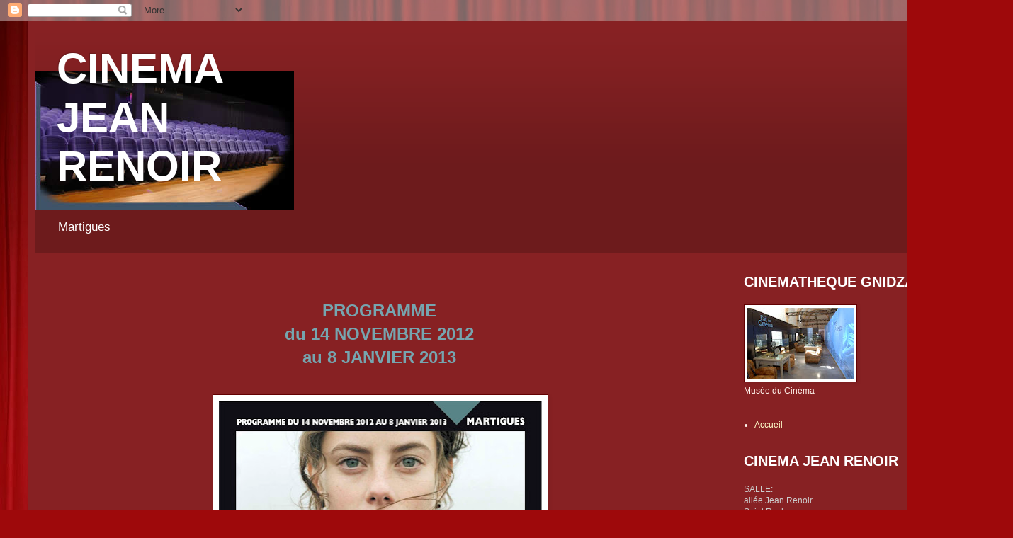

--- FILE ---
content_type: text/html; charset=UTF-8
request_url: https://cinemajeanrenoir.blogspot.com/2012/11/cliquez-sur-la-photos-pour-acceder.html
body_size: 23322
content:
<!DOCTYPE html>
<html class='v2' dir='ltr' lang='fr'>
<head>
<link href='https://www.blogger.com/static/v1/widgets/4128112664-css_bundle_v2.css' rel='stylesheet' type='text/css'/>
<meta content='width=1100' name='viewport'/>
<meta content='text/html; charset=UTF-8' http-equiv='Content-Type'/>
<meta content='blogger' name='generator'/>
<link href='https://cinemajeanrenoir.blogspot.com/favicon.ico' rel='icon' type='image/x-icon'/>
<link href='http://cinemajeanrenoir.blogspot.com/2012/11/cliquez-sur-la-photos-pour-acceder.html' rel='canonical'/>
<link rel="alternate" type="application/atom+xml" title="CINEMA JEAN RENOIR - Atom" href="https://cinemajeanrenoir.blogspot.com/feeds/posts/default" />
<link rel="alternate" type="application/rss+xml" title="CINEMA JEAN RENOIR - RSS" href="https://cinemajeanrenoir.blogspot.com/feeds/posts/default?alt=rss" />
<link rel="service.post" type="application/atom+xml" title="CINEMA JEAN RENOIR - Atom" href="https://www.blogger.com/feeds/7244711933707564718/posts/default" />

<link rel="alternate" type="application/atom+xml" title="CINEMA JEAN RENOIR - Atom" href="https://cinemajeanrenoir.blogspot.com/feeds/2265153163371226316/comments/default" />
<!--Can't find substitution for tag [blog.ieCssRetrofitLinks]-->
<link href='https://blogger.googleusercontent.com/img/b/R29vZ2xl/AVvXsEiRZkgzCZgifAy3kSwVVVnj7lpoGVJM00BaNmDcblw5GDv-berCBOaeUJxrK-SECt4JMBCypWAcvvhVX-yxzGBrRFqq9091eQmvrG2VWjxT_70_Ked0mcmuq8rkk4DkGjPf2fxwTmdEJVA/s640/Couv+dec.jpg' rel='image_src'/>
<meta content='http://cinemajeanrenoir.blogspot.com/2012/11/cliquez-sur-la-photos-pour-acceder.html' property='og:url'/>
<meta content='CINEMA JEAN RENOIR' property='og:title'/>
<meta content='   PROGRAMME   du 14 NOVEMBRE 2012   au 8 JANVIER 2013           Cliquez sur la photos pour accéder directement au Programme                ...' property='og:description'/>
<meta content='https://blogger.googleusercontent.com/img/b/R29vZ2xl/AVvXsEiRZkgzCZgifAy3kSwVVVnj7lpoGVJM00BaNmDcblw5GDv-berCBOaeUJxrK-SECt4JMBCypWAcvvhVX-yxzGBrRFqq9091eQmvrG2VWjxT_70_Ked0mcmuq8rkk4DkGjPf2fxwTmdEJVA/w1200-h630-p-k-no-nu/Couv+dec.jpg' property='og:image'/>
<title>CINEMA JEAN RENOIR</title>
<style id='page-skin-1' type='text/css'><!--
/*
-----------------------------------------------
Blogger Template Style
Name:     Simple
Designer: Blogger
URL:      www.blogger.com
----------------------------------------------- */
/* Content
----------------------------------------------- */
body {
font: normal normal 12px Arial, Tahoma, Helvetica, FreeSans, sans-serif;
color: #fff4ed;
background: #9e090b url(//themes.googleusercontent.com/image?id=1boR97_H6UQaN1T-UDoOA5RZ3VHSD15X6Ah6l4I5cXbUkypGjXGLF-rNXu9nFHI0MIjO2) no-repeat fixed top center /* Credit: i-bob (http://www.istockphoto.com/googleimages.php?id=4311112&platform=blogger) */;
padding: 0 40px 40px 40px;
}
html body .region-inner {
min-width: 0;
max-width: 100%;
width: auto;
}
h2 {
font-size: 22px;
}
a:link {
text-decoration:none;
color: #fffecb;
}
a:visited {
text-decoration:none;
color: #dcb998;
}
a:hover {
text-decoration:underline;
color: #ffffff;
}
.body-fauxcolumn-outer .fauxcolumn-inner {
background: transparent none repeat scroll top left;
_background-image: none;
}
.body-fauxcolumn-outer .cap-top {
position: absolute;
z-index: 1;
height: 400px;
width: 100%;
}
.body-fauxcolumn-outer .cap-top .cap-left {
width: 100%;
background: transparent none repeat-x scroll top left;
_background-image: none;
}
.content-outer {
-moz-box-shadow: 0 0 40px rgba(0, 0, 0, .15);
-webkit-box-shadow: 0 0 5px rgba(0, 0, 0, .15);
-goog-ms-box-shadow: 0 0 10px #333333;
box-shadow: 0 0 40px rgba(0, 0, 0, .15);
margin-bottom: 1px;
}
.content-inner {
padding: 10px 10px;
}
.content-inner {
background-color: #872123;
}
/* Header
----------------------------------------------- */
.header-outer {
background: rgba(0, 0, 0, 0) url(//www.blogblog.com/1kt/simple/gradients_deep.png) repeat-x scroll 0 -400px;
_background-image: none;
}
.Header h1 {
font: normal bold 60px Arial, Tahoma, Helvetica, FreeSans, sans-serif;
color: #ffffff;
text-shadow: -1px -1px 1px rgba(0, 0, 0, .2);
}
.Header h1 a {
color: #ffffff;
}
.Header .description {
font-size: 140%;
color: #ffffff;
}
.header-inner .Header .titlewrapper {
padding: 22px 30px;
}
.header-inner .Header .descriptionwrapper {
padding: 0 30px;
}
/* Tabs
----------------------------------------------- */
.tabs-inner .section:first-child {
border-top: 0 solid #63401c;
}
.tabs-inner .section:first-child ul {
margin-top: -0;
border-top: 0 solid #63401c;
border-left: 0 solid #63401c;
border-right: 0 solid #63401c;
}
.tabs-inner .widget ul {
background: #642122 none repeat-x scroll 0 -800px;
_background-image: none;
border-bottom: 1px solid #63401c;
margin-top: 1px;
margin-left: -30px;
margin-right: -30px;
}
.tabs-inner .widget li a {
display: inline-block;
padding: .6em 1em;
font: normal normal 14px Arial, Tahoma, Helvetica, FreeSans, sans-serif;
color: #fffecb;
border-left: 1px solid #872123;
border-right: 0 solid #63401c;
}
.tabs-inner .widget li:first-child a {
border-left: none;
}
.tabs-inner .widget li.selected a, .tabs-inner .widget li a:hover {
color: #ffffff;
background-color: #532121;
text-decoration: none;
}
/* Columns
----------------------------------------------- */
.main-outer {
border-top: 0 solid #752122;
}
.fauxcolumn-left-outer .fauxcolumn-inner {
border-right: 1px solid #752122;
}
.fauxcolumn-right-outer .fauxcolumn-inner {
border-left: 1px solid #752122;
}
/* Headings
----------------------------------------------- */
div.widget > h2,
div.widget h2.title {
margin: 0 0 1em 0;
font: normal bold 20px Arial, Tahoma, Helvetica, FreeSans, sans-serif;
color: #ffffff;
}
/* Widgets
----------------------------------------------- */
.widget .zippy {
color: #989898;
text-shadow: 2px 2px 1px rgba(0, 0, 0, .1);
}
.widget .popular-posts ul {
list-style: none;
}
/* Posts
----------------------------------------------- */
h2.date-header {
font: normal bold 11px Arial, Tahoma, Helvetica, FreeSans, sans-serif;
}
.date-header span {
background-color: rgba(0, 0, 0, 0);
color: #fffdeb;
padding: inherit;
letter-spacing: inherit;
margin: inherit;
}
.main-inner {
padding-top: 30px;
padding-bottom: 30px;
}
.main-inner .column-center-inner {
padding: 0 15px;
}
.main-inner .column-center-inner .section {
margin: 0 15px;
}
.post {
margin: 0 0 25px 0;
}
h3.post-title, .comments h4 {
font: normal normal 22px Arial, Tahoma, Helvetica, FreeSans, sans-serif;
margin: .75em 0 0;
}
.post-body {
font-size: 110%;
line-height: 1.4;
position: relative;
}
.post-body img, .post-body .tr-caption-container, .Profile img, .Image img,
.BlogList .item-thumbnail img {
padding: 4px;
background: #ffffff;
border: 1px solid #620001;
-moz-box-shadow: 1px 1px 5px rgba(0, 0, 0, .1);
-webkit-box-shadow: 1px 1px 5px rgba(0, 0, 0, .1);
box-shadow: 1px 1px 5px rgba(0, 0, 0, .1);
}
.post-body img, .post-body .tr-caption-container {
padding: 8px;
}
.post-body .tr-caption-container {
color: #313131;
}
.post-body .tr-caption-container img {
padding: 0;
background: transparent;
border: none;
-moz-box-shadow: 0 0 0 rgba(0, 0, 0, .1);
-webkit-box-shadow: 0 0 0 rgba(0, 0, 0, .1);
box-shadow: 0 0 0 rgba(0, 0, 0, .1);
}
.post-header {
margin: 0 0 1.5em;
line-height: 1.6;
font-size: 90%;
}
.post-footer {
margin: 20px -2px 0;
padding: 5px 10px;
color: #eddccb;
background-color: #752122;
border-bottom: 1px solid rgba(0, 0, 0, 0);
line-height: 1.6;
font-size: 90%;
}
#comments .comment-author {
padding-top: 1.5em;
border-top: 1px solid #752122;
background-position: 0 1.5em;
}
#comments .comment-author:first-child {
padding-top: 0;
border-top: none;
}
.avatar-image-container {
margin: .2em 0 0;
}
#comments .avatar-image-container img {
border: 1px solid #620001;
}
/* Comments
----------------------------------------------- */
.comments .comments-content .icon.blog-author {
background-repeat: no-repeat;
background-image: url([data-uri]);
}
.comments .comments-content .loadmore a {
border-top: 1px solid #989898;
border-bottom: 1px solid #989898;
}
.comments .comment-thread.inline-thread {
background-color: #752122;
}
.comments .continue {
border-top: 2px solid #989898;
}
/* Accents
---------------------------------------------- */
.section-columns td.columns-cell {
border-left: 1px solid #752122;
}
.blog-pager {
background: transparent none no-repeat scroll top center;
}
.blog-pager-older-link, .home-link,
.blog-pager-newer-link {
background-color: #872123;
padding: 5px;
}
.footer-outer {
border-top: 0 dashed #bbbbbb;
}
/* Mobile
----------------------------------------------- */
body.mobile  {
background-size: auto;
}
.mobile .body-fauxcolumn-outer {
background: transparent none repeat scroll top left;
}
.mobile .body-fauxcolumn-outer .cap-top {
background-size: 100% auto;
}
.mobile .content-outer {
-webkit-box-shadow: 0 0 3px rgba(0, 0, 0, .15);
box-shadow: 0 0 3px rgba(0, 0, 0, .15);
}
.mobile .tabs-inner .widget ul {
margin-left: 0;
margin-right: 0;
}
.mobile .post {
margin: 0;
}
.mobile .main-inner .column-center-inner .section {
margin: 0;
}
.mobile .date-header span {
padding: 0.1em 10px;
margin: 0 -10px;
}
.mobile h3.post-title {
margin: 0;
}
.mobile .blog-pager {
background: transparent none no-repeat scroll top center;
}
.mobile .footer-outer {
border-top: none;
}
.mobile .main-inner, .mobile .footer-inner {
background-color: #872123;
}
.mobile-index-contents {
color: #fff4ed;
}
.mobile-link-button {
background-color: #fffecb;
}
.mobile-link-button a:link, .mobile-link-button a:visited {
color: #872123;
}
.mobile .tabs-inner .section:first-child {
border-top: none;
}
.mobile .tabs-inner .PageList .widget-content {
background-color: #532121;
color: #ffffff;
border-top: 1px solid #63401c;
border-bottom: 1px solid #63401c;
}
.mobile .tabs-inner .PageList .widget-content .pagelist-arrow {
border-left: 1px solid #63401c;
}

--></style>
<style id='template-skin-1' type='text/css'><!--
body {
min-width: 1350px;
}
.content-outer, .content-fauxcolumn-outer, .region-inner {
min-width: 1350px;
max-width: 1350px;
_width: 1350px;
}
.main-inner .columns {
padding-left: 0;
padding-right: 360px;
}
.main-inner .fauxcolumn-center-outer {
left: 0;
right: 360px;
/* IE6 does not respect left and right together */
_width: expression(this.parentNode.offsetWidth -
parseInt("0") -
parseInt("360px") + 'px');
}
.main-inner .fauxcolumn-left-outer {
width: 0;
}
.main-inner .fauxcolumn-right-outer {
width: 360px;
}
.main-inner .column-left-outer {
width: 0;
right: 100%;
margin-left: -0;
}
.main-inner .column-right-outer {
width: 360px;
margin-right: -360px;
}
#layout {
min-width: 0;
}
#layout .content-outer {
min-width: 0;
width: 800px;
}
#layout .region-inner {
min-width: 0;
width: auto;
}
body#layout div.add_widget {
padding: 8px;
}
body#layout div.add_widget a {
margin-left: 32px;
}
--></style>
<style>
    body {background-image:url(\/\/themes.googleusercontent.com\/image?id=1boR97_H6UQaN1T-UDoOA5RZ3VHSD15X6Ah6l4I5cXbUkypGjXGLF-rNXu9nFHI0MIjO2);}
    
@media (max-width: 200px) { body {background-image:url(\/\/themes.googleusercontent.com\/image?id=1boR97_H6UQaN1T-UDoOA5RZ3VHSD15X6Ah6l4I5cXbUkypGjXGLF-rNXu9nFHI0MIjO2&options=w200);}}
@media (max-width: 400px) and (min-width: 201px) { body {background-image:url(\/\/themes.googleusercontent.com\/image?id=1boR97_H6UQaN1T-UDoOA5RZ3VHSD15X6Ah6l4I5cXbUkypGjXGLF-rNXu9nFHI0MIjO2&options=w400);}}
@media (max-width: 800px) and (min-width: 401px) { body {background-image:url(\/\/themes.googleusercontent.com\/image?id=1boR97_H6UQaN1T-UDoOA5RZ3VHSD15X6Ah6l4I5cXbUkypGjXGLF-rNXu9nFHI0MIjO2&options=w800);}}
@media (max-width: 1200px) and (min-width: 801px) { body {background-image:url(\/\/themes.googleusercontent.com\/image?id=1boR97_H6UQaN1T-UDoOA5RZ3VHSD15X6Ah6l4I5cXbUkypGjXGLF-rNXu9nFHI0MIjO2&options=w1200);}}
/* Last tag covers anything over one higher than the previous max-size cap. */
@media (min-width: 1201px) { body {background-image:url(\/\/themes.googleusercontent.com\/image?id=1boR97_H6UQaN1T-UDoOA5RZ3VHSD15X6Ah6l4I5cXbUkypGjXGLF-rNXu9nFHI0MIjO2&options=w1600);}}
  </style>
<link href='https://www.blogger.com/dyn-css/authorization.css?targetBlogID=7244711933707564718&amp;zx=4711ff0b-9385-4e61-9392-44acff0bee8d' media='none' onload='if(media!=&#39;all&#39;)media=&#39;all&#39;' rel='stylesheet'/><noscript><link href='https://www.blogger.com/dyn-css/authorization.css?targetBlogID=7244711933707564718&amp;zx=4711ff0b-9385-4e61-9392-44acff0bee8d' rel='stylesheet'/></noscript>
<meta name='google-adsense-platform-account' content='ca-host-pub-1556223355139109'/>
<meta name='google-adsense-platform-domain' content='blogspot.com'/>

</head>
<body class='loading variant-deep'>
<div class='navbar section' id='navbar' name='Navbar'><div class='widget Navbar' data-version='1' id='Navbar1'><script type="text/javascript">
    function setAttributeOnload(object, attribute, val) {
      if(window.addEventListener) {
        window.addEventListener('load',
          function(){ object[attribute] = val; }, false);
      } else {
        window.attachEvent('onload', function(){ object[attribute] = val; });
      }
    }
  </script>
<div id="navbar-iframe-container"></div>
<script type="text/javascript" src="https://apis.google.com/js/platform.js"></script>
<script type="text/javascript">
      gapi.load("gapi.iframes:gapi.iframes.style.bubble", function() {
        if (gapi.iframes && gapi.iframes.getContext) {
          gapi.iframes.getContext().openChild({
              url: 'https://www.blogger.com/navbar/7244711933707564718?po\x3d2265153163371226316\x26origin\x3dhttps://cinemajeanrenoir.blogspot.com',
              where: document.getElementById("navbar-iframe-container"),
              id: "navbar-iframe"
          });
        }
      });
    </script><script type="text/javascript">
(function() {
var script = document.createElement('script');
script.type = 'text/javascript';
script.src = '//pagead2.googlesyndication.com/pagead/js/google_top_exp.js';
var head = document.getElementsByTagName('head')[0];
if (head) {
head.appendChild(script);
}})();
</script>
</div></div>
<div class='body-fauxcolumns'>
<div class='fauxcolumn-outer body-fauxcolumn-outer'>
<div class='cap-top'>
<div class='cap-left'></div>
<div class='cap-right'></div>
</div>
<div class='fauxborder-left'>
<div class='fauxborder-right'></div>
<div class='fauxcolumn-inner'>
</div>
</div>
<div class='cap-bottom'>
<div class='cap-left'></div>
<div class='cap-right'></div>
</div>
</div>
</div>
<div class='content'>
<div class='content-fauxcolumns'>
<div class='fauxcolumn-outer content-fauxcolumn-outer'>
<div class='cap-top'>
<div class='cap-left'></div>
<div class='cap-right'></div>
</div>
<div class='fauxborder-left'>
<div class='fauxborder-right'></div>
<div class='fauxcolumn-inner'>
</div>
</div>
<div class='cap-bottom'>
<div class='cap-left'></div>
<div class='cap-right'></div>
</div>
</div>
</div>
<div class='content-outer'>
<div class='content-cap-top cap-top'>
<div class='cap-left'></div>
<div class='cap-right'></div>
</div>
<div class='fauxborder-left content-fauxborder-left'>
<div class='fauxborder-right content-fauxborder-right'></div>
<div class='content-inner'>
<header>
<div class='header-outer'>
<div class='header-cap-top cap-top'>
<div class='cap-left'></div>
<div class='cap-right'></div>
</div>
<div class='fauxborder-left header-fauxborder-left'>
<div class='fauxborder-right header-fauxborder-right'></div>
<div class='region-inner header-inner'>
<div class='header section' id='header' name='En-tête'><div class='widget Header' data-version='1' id='Header1'>
<div id='header-inner' style='background-image: url("https://blogger.googleusercontent.com/img/b/R29vZ2xl/AVvXsEgK_9aW6himEzeWM-wrBoYPip3JFttnPZh3Vkd2zNT0RBo7d1OxxygFPF0hu_ojqay3F5GTRTHbOgPeN4RxgYr0MXR8WlFzLRftjjgmz9LlFbi2qPOdtucsVvrWoxaTyMPTQsmJs-H_-O0/s1260/cine%25CC%2581ma+jean+renoir.jpg"); background-position: left; width: 365px; min-height: 195px; _height: 195px; background-repeat: no-repeat; '>
<div class='titlewrapper' style='background: transparent'>
<h1 class='title' style='background: transparent; border-width: 0px'>
<a href='https://cinemajeanrenoir.blogspot.com/'>
CINEMA JEAN RENOIR
</a>
</h1>
</div>
<div class='descriptionwrapper'>
<p class='description'><span>Martigues</span></p>
</div>
</div>
</div></div>
</div>
</div>
<div class='header-cap-bottom cap-bottom'>
<div class='cap-left'></div>
<div class='cap-right'></div>
</div>
</div>
</header>
<div class='tabs-outer'>
<div class='tabs-cap-top cap-top'>
<div class='cap-left'></div>
<div class='cap-right'></div>
</div>
<div class='fauxborder-left tabs-fauxborder-left'>
<div class='fauxborder-right tabs-fauxborder-right'></div>
<div class='region-inner tabs-inner'>
<div class='tabs no-items section' id='crosscol' name='Toutes les colonnes'></div>
<div class='tabs no-items section' id='crosscol-overflow' name='Cross-Column 2'></div>
</div>
</div>
<div class='tabs-cap-bottom cap-bottom'>
<div class='cap-left'></div>
<div class='cap-right'></div>
</div>
</div>
<div class='main-outer'>
<div class='main-cap-top cap-top'>
<div class='cap-left'></div>
<div class='cap-right'></div>
</div>
<div class='fauxborder-left main-fauxborder-left'>
<div class='fauxborder-right main-fauxborder-right'></div>
<div class='region-inner main-inner'>
<div class='columns fauxcolumns'>
<div class='fauxcolumn-outer fauxcolumn-center-outer'>
<div class='cap-top'>
<div class='cap-left'></div>
<div class='cap-right'></div>
</div>
<div class='fauxborder-left'>
<div class='fauxborder-right'></div>
<div class='fauxcolumn-inner'>
</div>
</div>
<div class='cap-bottom'>
<div class='cap-left'></div>
<div class='cap-right'></div>
</div>
</div>
<div class='fauxcolumn-outer fauxcolumn-left-outer'>
<div class='cap-top'>
<div class='cap-left'></div>
<div class='cap-right'></div>
</div>
<div class='fauxborder-left'>
<div class='fauxborder-right'></div>
<div class='fauxcolumn-inner'>
</div>
</div>
<div class='cap-bottom'>
<div class='cap-left'></div>
<div class='cap-right'></div>
</div>
</div>
<div class='fauxcolumn-outer fauxcolumn-right-outer'>
<div class='cap-top'>
<div class='cap-left'></div>
<div class='cap-right'></div>
</div>
<div class='fauxborder-left'>
<div class='fauxborder-right'></div>
<div class='fauxcolumn-inner'>
</div>
</div>
<div class='cap-bottom'>
<div class='cap-left'></div>
<div class='cap-right'></div>
</div>
</div>
<!-- corrects IE6 width calculation -->
<div class='columns-inner'>
<div class='column-center-outer'>
<div class='column-center-inner'>
<div class='main section' id='main' name='Principal'><div class='widget Blog' data-version='1' id='Blog1'>
<div class='blog-posts hfeed'>

          <div class="date-outer">
        

          <div class="date-posts">
        
<div class='post-outer'>
<div class='post hentry uncustomized-post-template' itemprop='blogPost' itemscope='itemscope' itemtype='http://schema.org/BlogPosting'>
<meta content='https://blogger.googleusercontent.com/img/b/R29vZ2xl/AVvXsEiRZkgzCZgifAy3kSwVVVnj7lpoGVJM00BaNmDcblw5GDv-berCBOaeUJxrK-SECt4JMBCypWAcvvhVX-yxzGBrRFqq9091eQmvrG2VWjxT_70_Ked0mcmuq8rkk4DkGjPf2fxwTmdEJVA/s640/Couv+dec.jpg' itemprop='image_url'/>
<meta content='7244711933707564718' itemprop='blogId'/>
<meta content='2265153163371226316' itemprop='postId'/>
<a name='2265153163371226316'></a>
<div class='post-header'>
<div class='post-header-line-1'></div>
</div>
<div class='post-body entry-content' id='post-body-2265153163371226316' itemprop='description articleBody'>
<div class="separator" style="clear: both; text-align: center;">
<a href="https://blogger.googleusercontent.com/img/b/R29vZ2xl/AVvXsEg-iL_takwoh4iTM2WLea70cnrmDG2aL1ti48EOV83b0nzvBACg3Vkz_IfGvImub9mkW_9I0AuT5KvLifQvKVE4hh18qutU1A3e9OawNyXtuDqZBqksxOOGQ0cJPclIV8fwR__bKsEZwi8/s1600/Affichage+de%CC%81cembre+1.jpg" imageanchor="1" style="margin-left: 1em; margin-right: 1em;"><br /></a></div>
<div class="separator" style="clear: both; color: #76a5af; font-family: Arial,Helvetica,sans-serif; text-align: center;">
<b><span style="font-size: x-large;">PROGRAMME</span></b></div>
<div class="separator" style="clear: both; color: #76a5af; font-family: Arial,Helvetica,sans-serif; text-align: center;">
<b><span style="font-size: x-large;">du 14 NOVEMBRE 2012</span></b></div>
<div class="separator" style="clear: both; text-align: center;">
<b style="color: #76a5af;"><span style="font-size: x-large;"><span style="font-family: Arial,Helvetica,sans-serif;">au 8 JANVIER 2013</span></span></b></div>
<div class="separator" style="clear: both; text-align: center;">
<br /></div>
<div class="separator" style="clear: both; text-align: center;">
<a href="https://blogger.googleusercontent.com/img/b/R29vZ2xl/AVvXsEg-iL_takwoh4iTM2WLea70cnrmDG2aL1ti48EOV83b0nzvBACg3Vkz_IfGvImub9mkW_9I0AuT5KvLifQvKVE4hh18qutU1A3e9OawNyXtuDqZBqksxOOGQ0cJPclIV8fwR__bKsEZwi8/s1600/Affichage+de%CC%81cembre+1.jpg" imageanchor="1" style="margin-left: 1em; margin-right: 1em;"><br /></a></div>
<div class="separator" style="clear: both; text-align: center;">
&nbsp;<a href="http://www.scribd.com/doc/112688385/Prog-renoir-decembre#fullscreen" target="_blank"><img border="0" height="640" src="https://blogger.googleusercontent.com/img/b/R29vZ2xl/AVvXsEiRZkgzCZgifAy3kSwVVVnj7lpoGVJM00BaNmDcblw5GDv-berCBOaeUJxrK-SECt4JMBCypWAcvvhVX-yxzGBrRFqq9091eQmvrG2VWjxT_70_Ked0mcmuq8rkk4DkGjPf2fxwTmdEJVA/s640/Couv+dec.jpg" width="456" /></a></div>
<div style="text-align: center;">
<span style="color: #76a5af;"><i><b>Cliquez sur la photos pour accéder directement au Programme</b></i></span></div>
<br />
<div class="separator" style="clear: both; text-align: center;">
<a href="https://blogger.googleusercontent.com/img/b/R29vZ2xl/AVvXsEjDAQZpOcwpqz1rAlJR-HE9bzI_titYE_I86sUYcXqgMCmA2zD8wNdj3YCtaJSgX5pQmtmmWBbWOy-YCDTlYCyQ_Cgs1-yAL-sria595_4ewXFhEnN_8JPIHyY3E3mYK-Tfm3yigiO-YvM/s1600/Grille+de%CC%81cembre.jpg" style="margin-left: 1em; margin-right: 1em;"><img border="0" height="640" src="https://blogger.googleusercontent.com/img/b/R29vZ2xl/AVvXsEjDAQZpOcwpqz1rAlJR-HE9bzI_titYE_I86sUYcXqgMCmA2zD8wNdj3YCtaJSgX5pQmtmmWBbWOy-YCDTlYCyQ_Cgs1-yAL-sria595_4ewXFhEnN_8JPIHyY3E3mYK-Tfm3yigiO-YvM/s640/Grille+de%CC%81cembre.jpg" width="457" /></a></div>
<br />
<div style="text-align: center;">
<a href="https://blogger.googleusercontent.com/img/b/R29vZ2xl/AVvXsEg-iL_takwoh4iTM2WLea70cnrmDG2aL1ti48EOV83b0nzvBACg3Vkz_IfGvImub9mkW_9I0AuT5KvLifQvKVE4hh18qutU1A3e9OawNyXtuDqZBqksxOOGQ0cJPclIV8fwR__bKsEZwi8/s1600/Affichage+de%CC%81cembre+1.jpg" style="margin-left: 1em; margin-right: 1em;"><img border="0" height="640" src="https://blogger.googleusercontent.com/img/b/R29vZ2xl/AVvXsEg-iL_takwoh4iTM2WLea70cnrmDG2aL1ti48EOV83b0nzvBACg3Vkz_IfGvImub9mkW_9I0AuT5KvLifQvKVE4hh18qutU1A3e9OawNyXtuDqZBqksxOOGQ0cJPclIV8fwR__bKsEZwi8/s640/Affichage+de%CC%81cembre+1.jpg" width="452" /></a> </div>
<div style="text-align: center;">
&nbsp;<a href="https://blogger.googleusercontent.com/img/b/R29vZ2xl/AVvXsEi90TbKd0NWeTncYk4CZsqMlrV742oJxv-pWiUuDA4ed0HWrdgNqQoPBFqywjlwboB52rr4o52D29VL-7e0v48WrWTHAh_VYI2OwrUaFqWk9fTuIvbJpWt-DU1SpqI1BZOsYKchRu84YgE/s1600/Affichage+de%CC%81cembre+2.jpg" style="margin-left: 1em; margin-right: 1em;"><img border="0" height="640" src="https://blogger.googleusercontent.com/img/b/R29vZ2xl/AVvXsEi90TbKd0NWeTncYk4CZsqMlrV742oJxv-pWiUuDA4ed0HWrdgNqQoPBFqywjlwboB52rr4o52D29VL-7e0v48WrWTHAh_VYI2OwrUaFqWk9fTuIvbJpWt-DU1SpqI1BZOsYKchRu84YgE/s640/Affichage+de%CC%81cembre+2.jpg" width="452" /></a></div>
<div style="text-align: center;">
<a href="https://blogger.googleusercontent.com/img/b/R29vZ2xl/AVvXsEh0XoMRl70POrUIjR9ZLHg499cby8hU5U6Gritab_33g6TXAJM8YLUiGUva0M1i_QdbF8kgDAPFxraGqMj8t0qms2Ug1juiiKjQaLTDcVMu_zHXD6BOd_AjarhyUAKziWTtLU6nxwrJ_iw/s1600/Affichage+de%CC%81cembre+3.jpg" style="margin-left: 1em; margin-right: 1em;"><img border="0" height="640" src="https://blogger.googleusercontent.com/img/b/R29vZ2xl/AVvXsEh0XoMRl70POrUIjR9ZLHg499cby8hU5U6Gritab_33g6TXAJM8YLUiGUva0M1i_QdbF8kgDAPFxraGqMj8t0qms2Ug1juiiKjQaLTDcVMu_zHXD6BOd_AjarhyUAKziWTtLU6nxwrJ_iw/s640/Affichage+de%CC%81cembre+3.jpg" width="452" /></a> </div>
<div style="text-align: center;">
<br /></div>
<div class="separator" style="clear: both; text-align: center;">
<a href="https://blogger.googleusercontent.com/img/b/R29vZ2xl/AVvXsEiRZkgzCZgifAy3kSwVVVnj7lpoGVJM00BaNmDcblw5GDv-berCBOaeUJxrK-SECt4JMBCypWAcvvhVX-yxzGBrRFqq9091eQmvrG2VWjxT_70_Ked0mcmuq8rkk4DkGjPf2fxwTmdEJVA/s1600/Couv+dec.jpg" imageanchor="1" style="margin-left: 1em; margin-right: 1em;"><br /></a></div>
<br />
<div class="separator" style="clear: both; text-align: center;">
<a href="https://blogger.googleusercontent.com/img/b/R29vZ2xl/AVvXsEjDAQZpOcwpqz1rAlJR-HE9bzI_titYE_I86sUYcXqgMCmA2zD8wNdj3YCtaJSgX5pQmtmmWBbWOy-YCDTlYCyQ_Cgs1-yAL-sria595_4ewXFhEnN_8JPIHyY3E3mYK-Tfm3yigiO-YvM/s1600/Grille+de%CC%81cembre.jpg" imageanchor="1" style="margin-left: 1em; margin-right: 1em;"><br /></a></div>
<br />
<div style="text-align: center;">
<a href="http://www.scribd.com/doc/112688385/Prog-renoir-decembre" style="display: block; font: 14px Helvetica,Arial,Sans-serif; margin: 12px auto 6px; text-decoration: underline;" title="View Prog renoir décembre on Scribd">Prog renoir décembre</a><iframe class="scribd_iframe_embed" data-aspect-ratio="0.714119019836639" data-auto-height="false" frameborder="0" height="800" id="doc_14434" scrolling="no" src="http://www.scribd.com/embeds/112688385/content?start_page=1&amp;view_mode=scroll&amp;access_key=key-248zatlx45zxsts32jmq" width="600"></iframe>&nbsp;</div>
<br />
<div style="text-align: center;">
<span style="color: #76a5af;"><b><span style="font-size: large;">***********************************</span></b></span></div>
<div style="text-align: center;">
<span style="color: #76a5af;"><b><span style="font-size: large;">****************</span></b></span></div>
<div style="text-align: center;">
<span style="color: #76a5af;"><b><span style="font-size: large;">****</span></b></span></div>
<div style="text-align: center;">
<br /></div>
<div style="text-align: center;">
<br />
<span style="color: #76a5af;"><b><span style="font-size: large;"> </span></b></span><br />
<br />
<span style="color: #76a5af;"><b><span style="font-size: large;"> </span></b></span><br />
<div class="separator" style="clear: both; text-align: center;">
<a href="https://blogger.googleusercontent.com/img/b/R29vZ2xl/AVvXsEhaCkDwY1bcr-fzFMBBaarGRa1kkCmERGNK26DHrHJY15Ojb-bAXytSBvVLXhiH-b4o8MtrZMS3dDuMqVALNj4OrtKkkz5eF7XXNL_33ddO3kAVvv7gStXzzvBh8QjZX6e-K4vzLOidBB0/s1600/Filmer+la+Musique.jpg" imageanchor="1" style="clear: left; float: left; margin-bottom: 1em; margin-right: 1em;"><img border="0" src="https://blogger.googleusercontent.com/img/b/R29vZ2xl/AVvXsEhaCkDwY1bcr-fzFMBBaarGRa1kkCmERGNK26DHrHJY15Ojb-bAXytSBvVLXhiH-b4o8MtrZMS3dDuMqVALNj4OrtKkkz5eF7XXNL_33ddO3kAVvv7gStXzzvBh8QjZX6e-K4vzLOidBB0/s1600/Filmer+la+Musique.jpg" /></a></div>
<br />
<span style="color: #76a5af;"><b><span style="font-size: large;"> </span></b></span></div>
<div style="text-align: center;">
</div>
<div style="text-align: center;">
</div>
<div style="text-align: center;">
<br />
<a href="https://blogger.googleusercontent.com/img/b/R29vZ2xl/AVvXsEhQU8UkSrz9EfWmwCdfcWLExW3W5MZCra9WQbKGdThYUJMbJmKmiCzP6ts9sP7GGcJ-w4sHxSn_evwbuo8RuBTVm3ClpGptQYAi3TcHU_gzXK5IwXshKYNtWeu8SXYFDV4PVy8W2y_Sww4/s1600/Cine%CC%81-Muse%CC%81e.jpg" style="clear: right; float: right; margin-bottom: 1em; margin-left: 1em;"><br /></a></div>
<div class="separator" style="clear: both; text-align: center;">
<a href="https://blogger.googleusercontent.com/img/b/R29vZ2xl/AVvXsEgMe19XApFXq70QIz8j0NQR8dMNxF_T-mjrBH06RxpB83MdJC3VRLAz3-MJkXSyt-ffeTVacWo_LDKd7j4c8LHbldF1tQzhuck7CjIbbw_FvpPjn6wZGeOuUTKrIBMRhd5UWQfnILGoGKs/s1600/Aragon+Godard.jpg" imageanchor="1" style="margin-left: 1em; margin-right: 1em;"><br /></a></div>
<div class="separator" style="clear: both; text-align: center;">
<a href="https://blogger.googleusercontent.com/img/b/R29vZ2xl/AVvXsEhQU8UkSrz9EfWmwCdfcWLExW3W5MZCra9WQbKGdThYUJMbJmKmiCzP6ts9sP7GGcJ-w4sHxSn_evwbuo8RuBTVm3ClpGptQYAi3TcHU_gzXK5IwXshKYNtWeu8SXYFDV4PVy8W2y_Sww4/s1600/Cine%CC%81-Muse%CC%81e.jpg" style="clear: right; float: right; margin-bottom: 1em; margin-left: 1em;"><img border="0" src="https://blogger.googleusercontent.com/img/b/R29vZ2xl/AVvXsEhQU8UkSrz9EfWmwCdfcWLExW3W5MZCra9WQbKGdThYUJMbJmKmiCzP6ts9sP7GGcJ-w4sHxSn_evwbuo8RuBTVm3ClpGptQYAi3TcHU_gzXK5IwXshKYNtWeu8SXYFDV4PVy8W2y_Sww4/s1600/Cine%CC%81-Muse%CC%81e.jpg" /></a></div>
<div class="separator" style="clear: both; text-align: center;">
<a href="https://blogger.googleusercontent.com/img/b/R29vZ2xl/AVvXsEgMe19XApFXq70QIz8j0NQR8dMNxF_T-mjrBH06RxpB83MdJC3VRLAz3-MJkXSyt-ffeTVacWo_LDKd7j4c8LHbldF1tQzhuck7CjIbbw_FvpPjn6wZGeOuUTKrIBMRhd5UWQfnILGoGKs/s1600/Aragon+Godard.jpg" imageanchor="1" style="margin-left: 1em; margin-right: 1em;"><br /></a></div>
<div class="separator" style="clear: both; text-align: center;">
<a href="https://blogger.googleusercontent.com/img/b/R29vZ2xl/AVvXsEgMe19XApFXq70QIz8j0NQR8dMNxF_T-mjrBH06RxpB83MdJC3VRLAz3-MJkXSyt-ffeTVacWo_LDKd7j4c8LHbldF1tQzhuck7CjIbbw_FvpPjn6wZGeOuUTKrIBMRhd5UWQfnILGoGKs/s1600/Aragon+Godard.jpg" imageanchor="1" style="margin-left: 1em; margin-right: 1em;"><br /></a></div>
<div class="separator" style="clear: both; text-align: center;">
<a href="https://blogger.googleusercontent.com/img/b/R29vZ2xl/AVvXsEhiOv8rwWj0e2X7k_Zlz9mz6C9NdGXMNwHzviH5qNkFqVg4aT7V57r-WBv221NsoIDikzSE8BryARUqWCMcFxl3gMnRr5u67g5PqFHQQp5H5r3SsovPz-cG3C7UvFXZJkoXQNkZyEqssAI/s1600/Prosper+Gnidzaz.jpg" imageanchor="1" style="clear: left; float: left; margin-bottom: 1em; margin-right: 1em;"><img border="0" src="https://blogger.googleusercontent.com/img/b/R29vZ2xl/AVvXsEhiOv8rwWj0e2X7k_Zlz9mz6C9NdGXMNwHzviH5qNkFqVg4aT7V57r-WBv221NsoIDikzSE8BryARUqWCMcFxl3gMnRr5u67g5PqFHQQp5H5r3SsovPz-cG3C7UvFXZJkoXQNkZyEqssAI/s1600/Prosper+Gnidzaz.jpg" /></a></div>
<div style="text-align: center;">
<br /></div>
<div style="text-align: center;">
<br />
<br /></div>
<div style="text-align: center;">
<div class="separator" style="clear: both; text-align: center;">
</div>
<div class="separator" style="clear: both; text-align: center;">
</div>
<div class="separator" style="clear: both; text-align: center;">
</div>
<div class="separator" style="clear: both; text-align: center;">
</div>
<div class="separator" style="clear: both; text-align: center;">
</div>
<div class="separator" style="clear: both; text-align: center;">
<a href="https://blogger.googleusercontent.com/img/b/R29vZ2xl/AVvXsEgMe19XApFXq70QIz8j0NQR8dMNxF_T-mjrBH06RxpB83MdJC3VRLAz3-MJkXSyt-ffeTVacWo_LDKd7j4c8LHbldF1tQzhuck7CjIbbw_FvpPjn6wZGeOuUTKrIBMRhd5UWQfnILGoGKs/s1600/Aragon+Godard.jpg" style="margin-left: 1em; margin-right: 1em;"><br /></a></div>
<div class="separator" style="clear: both; text-align: center;">
<a href="https://blogger.googleusercontent.com/img/b/R29vZ2xl/AVvXsEgMe19XApFXq70QIz8j0NQR8dMNxF_T-mjrBH06RxpB83MdJC3VRLAz3-MJkXSyt-ffeTVacWo_LDKd7j4c8LHbldF1tQzhuck7CjIbbw_FvpPjn6wZGeOuUTKrIBMRhd5UWQfnILGoGKs/s1600/Aragon+Godard.jpg" style="margin-left: 1em; margin-right: 1em;"><br /></a></div>
<div class="separator" style="clear: both; text-align: right;">
</div>
<div class="separator" style="clear: both; text-align: right;">
</div>
<div class="separator" style="clear: both; text-align: right;">
</div>
<div class="separator" style="clear: both; text-align: right;">
</div>
<div class="separator" style="clear: both; text-align: right;">
</div>
<div class="separator" style="clear: both; text-align: right;">
</div>
<div class="separator" style="clear: both; text-align: right;">
<img border="0" src="https://blogger.googleusercontent.com/img/b/R29vZ2xl/AVvXsEgMe19XApFXq70QIz8j0NQR8dMNxF_T-mjrBH06RxpB83MdJC3VRLAz3-MJkXSyt-ffeTVacWo_LDKd7j4c8LHbldF1tQzhuck7CjIbbw_FvpPjn6wZGeOuUTKrIBMRhd5UWQfnILGoGKs/s1600/Aragon+Godard.jpg" /></div>
</div>
<br />
<br />
<div style="text-align: center;">
***&nbsp;</div>
<div style="text-align: center;">
<br /></div>
<div style="text-align: center;">
<br /></div>
<div style="text-align: center;">
<br /></div>
<div style="text-align: center;">
<span style="font-size: x-large;"><b style="color: #e69138;"><span style="font-family: Arial,Helvetica,sans-serif;">Les Hauts de Hurlevent </span></b></span></div>
<div style="text-align: center;">
<br /></div>
<div class="separator" style="clear: both; text-align: center;">
<a href="https://blogger.googleusercontent.com/img/b/R29vZ2xl/AVvXsEiTDIj_kVzJlnfjtlvHvkTDPIxKrS0I9lj1xUQBhkxf0x46eVybOcj3tvlvpHjxLtJN4gip2PEyz2x4PiLrf1BtYdqKhgQYcmWf0hWr8xPF9t6jyfoz8MLJkmfU7nyIsox5tTCeoIsiF8M/s1600/Les+Hauts+de+Hurlevent+4.jpg" imageanchor="1" style="margin-left: 1em; margin-right: 1em;"><img border="0" height="640" src="https://blogger.googleusercontent.com/img/b/R29vZ2xl/AVvXsEiTDIj_kVzJlnfjtlvHvkTDPIxKrS0I9lj1xUQBhkxf0x46eVybOcj3tvlvpHjxLtJN4gip2PEyz2x4PiLrf1BtYdqKhgQYcmWf0hWr8xPF9t6jyfoz8MLJkmfU7nyIsox5tTCeoIsiF8M/s640/Les+Hauts+de+Hurlevent+4.jpg" width="424" /></a></div>
<br />
<div style="text-align: justify;">
Adaptation très personnelle du célèbre roman d&#8217;Emily Brontë, cette version d&#8217;Andrea Arnold s&#8217;impose comme un objet cinématographique audacieux qui s&#8217;affranchit de tout académisme avec brio. La réalisatrice de Red Road et Fish Tank n&#8217;est jamais aussi inspirée que quand elle suggère avec délicatesse la naissance d&#8217;une passion amoureuse, à la fois dévorante et destructrice. Sublimé par l&#8217;interprétation bouleversante des deux adolescents, traversé d&#8217;élans romantiques, Les Hauts de Hurlevent va forcément diviser par la violence de ses partis-pris esthétiques et par ses quelques errances narratives. C'est un objet cinématographique fascinant, quelque part entre l&#8217;épure d&#8217;un Robert Bresson et la magie sensorielle d&#8217;un Bela Tarr... Brutal et envoutant...</div>
<div class="separator" style="clear: both; text-align: center;">
<a href="https://blogger.googleusercontent.com/img/b/R29vZ2xl/AVvXsEjH9bY0b4XC2wfJQ5nnTzAb7Ss5YOuO9O28htp0y4Ux_eBi4ufQU7nw_53oXZ7RAs3-vvCl90y09pcFKc8YN233_87vUlt7bxDmlUPOI2UV7PReKWKf-k9uyYYXaXAVMIAOVeAxYfklzzQ/s1600/Hauts+de+hurlevent+3.jpg" imageanchor="1" style="margin-left: 1em; margin-right: 1em;"><img border="0" height="424" src="https://blogger.googleusercontent.com/img/b/R29vZ2xl/AVvXsEjH9bY0b4XC2wfJQ5nnTzAb7Ss5YOuO9O28htp0y4Ux_eBi4ufQU7nw_53oXZ7RAs3-vvCl90y09pcFKc8YN233_87vUlt7bxDmlUPOI2UV7PReKWKf-k9uyYYXaXAVMIAOVeAxYfklzzQ/s640/Hauts+de+hurlevent+3.jpg" width="640" /></a></div>
<br />
<div class="separator" style="clear: both; text-align: center;">
<a href="https://blogger.googleusercontent.com/img/b/R29vZ2xl/AVvXsEhQte41r_2tknqglOLyzMCQaMVlwqbMdNKC7U3GgZj6zq2ud82U3sFPNBlqe-uDzF_jrJm0pVntt8E70K2Re4ia8NQgLmpCYl0XnD4Ocjj470sGDJ5wMgpHAWDzXdnJMe6fF9x7EWkV294/s1600/tabu2.jpg" imageanchor="1" style="margin-left: 1em; margin-right: 1em;"><br /></a></div>
<div class="separator" style="clear: both; text-align: center;">
<br /></div>
<div style="text-align: center;">
***</div>
<div class="separator" style="clear: both; text-align: center;">
<br /></div>
<div style="text-align: center;">
<span style="font-size: x-large;"><b style="color: #6aa84f;"><span style="font-family: Arial,Helvetica,sans-serif;">Les Bêtes du sud sauvage</span></b></span></div>
<br />
<div class="separator" style="clear: both; text-align: center;">
<a href="https://blogger.googleusercontent.com/img/b/R29vZ2xl/AVvXsEj0zTcCyE7lSi3bGl7waKsEWbCWK1Q7qL6Es9CF8s6F2k8lkNt6yd4N0up3GEuvSVebdYTHwrYVhc7v0JJgJVRwXjTAlQPhyR77QdbsTmEMHGsjDr8d1R0D5N2yTSlzbP_Yjuk31QGOUiU/s1600/Les+betes+du+sud+sauvage+2.jpg" imageanchor="1" style="margin-left: 1em; margin-right: 1em;"><img border="0" height="360" src="https://blogger.googleusercontent.com/img/b/R29vZ2xl/AVvXsEj0zTcCyE7lSi3bGl7waKsEWbCWK1Q7qL6Es9CF8s6F2k8lkNt6yd4N0up3GEuvSVebdYTHwrYVhc7v0JJgJVRwXjTAlQPhyR77QdbsTmEMHGsjDr8d1R0D5N2yTSlzbP_Yjuk31QGOUiU/s640/Les+betes+du+sud+sauvage+2.jpg" width="640" /></a></div>
<br />
<br />
<div style="text-align: justify;">
Behn Zeitlin a seulement trente ans, mais il vient de frapper un grand coup avec son premier long métrage impressionnant. S'il surprend, c'est en premier lieu pour sa capacité à faire et à donner beaucoup avec trois fois rien. Le budget est dérisoire mais la créativité et le talent, indéniables, ont tout autorisé. On ne trouve pas si souvent une telle combinaison de qualités : sujet original, impressionnante maîtrise technique, excellente direction d'acteurs. Mais la qualité majeure du réalisateur, c'est son indépendance qui se manifeste dans le refus de se conformer aux opinions toutes faites et de proposer de véritables trouvailles avec un sens du pittoresque et de la légende.</div>
<div style="text-align: justify;">
<br /></div>
<div style="text-align: justify;">
Les bêtes du sud sauvage s&#8217;impose comme une ode à la vie, à l&#8217;écologie, à l&#8217;amour paternel qui nous emporte dans une tornade de sentiments dont on se relève difficilement. Il n&#8217;y a pas de mots assez forts pour décrire la force de ce pur petit chef-d&#8217;œuvre habité par Quvenzhané Wallis, une gamine d&#8217;origine afro-américaine d&#8217;à peine six ans qu&#8217;on voudrait serrer dans nos bras tant elle nous bouleverse d&#8217;émotions.</div>
<br />
<div class="separator" style="clear: both; text-align: center;">
<a href="https://blogger.googleusercontent.com/img/b/R29vZ2xl/AVvXsEgQPOpMT1JfoKnlCBr3B_zIe-QDscrkOVAa8YIOSJSLBCM-BvkOY_aFe50X6QmzS-OPAt8WdojYuG7De5s1SLQg64pUy8P0owUqylEcUW6iCWrqxp6zRhDCItuoyLcsIxnvuU2zzBKSg9k/s1600/Les+betes+du+sud+sauvage+3.png" imageanchor="1" style="margin-left: 1em; margin-right: 1em;"><img border="0" height="238" src="https://blogger.googleusercontent.com/img/b/R29vZ2xl/AVvXsEgQPOpMT1JfoKnlCBr3B_zIe-QDscrkOVAa8YIOSJSLBCM-BvkOY_aFe50X6QmzS-OPAt8WdojYuG7De5s1SLQg64pUy8P0owUqylEcUW6iCWrqxp6zRhDCItuoyLcsIxnvuU2zzBKSg9k/s640/Les+betes+du+sud+sauvage+3.png" width="640" /></a></div>
<br />
<br />
<div style="text-align: center;">
&nbsp;***</div>
<div style="text-align: center;">
<br /></div>
<div style="text-align: center;">
<br /></div>
<div style="text-align: center;">
<span style="font-size: x-large;"><b style="color: #cc0000;"><span style="font-family: Arial,Helvetica,sans-serif;">Les Lignes de Wellington </span></b></span></div>
<br />
<div class="separator" style="clear: both; text-align: center;">
<a href="https://blogger.googleusercontent.com/img/b/R29vZ2xl/AVvXsEjCHrfekB8hgOIZpV2Gqy5ceSsam49KH4TruRqa6iS87hnr2O9hqCRqpdCn97l4RPcENxPoqnDSRTwPAwBwrcTKn07kVuiaPploLsRAKZPnOK4LeVbunBmCJOLY0Y8oeJrgVi1m6BWUzX4/s1600/les+lignes+Well.jpg" imageanchor="1" style="margin-left: 1em; margin-right: 1em;"><img border="0" height="426" src="https://blogger.googleusercontent.com/img/b/R29vZ2xl/AVvXsEjCHrfekB8hgOIZpV2Gqy5ceSsam49KH4TruRqa6iS87hnr2O9hqCRqpdCn97l4RPcENxPoqnDSRTwPAwBwrcTKn07kVuiaPploLsRAKZPnOK4LeVbunBmCJOLY0Y8oeJrgVi1m6BWUzX4/s640/les+lignes+Well.jpg" width="640" /></a></div>
<br />
C'est avec une densité feuilletonesque et une virtuosité comparables aux Mystères de Lisbonne que ce film fourmilière ricoche d'une registre à l'autre. Peinture de l'horreur de la guerre, fantaisie érotique ou satire bouffonne de la vanité des puissants, il trouve, à chaque fois, la matière renouvelée d'un enchantement. LIBERATION<br />
<div style="text-align: justify;">
<br /></div>
<div style="text-align: justify;">
Ce film très romanesque est élégant, vif, ample. Avec une belle sobriété et un doigt de distanciation moderne, Sarmiento nous redonne le goût de ce cinéma spectaculaire classique que l'on savourait dans notre enfance. LES INROCKS</div>
<br />
<div class="separator" style="clear: both; text-align: center;">
<a href="https://blogger.googleusercontent.com/img/b/R29vZ2xl/AVvXsEiuKyANk5GU0zoaecG8_iFRNttLctPd733A1XssKhkJ37aetVMPbpPm6dQu_Qf6gOR_oTUlMc3V9L2-eQQyWal5LFnkda4n1m9V_cUw9JLXgRTD2T6R9i0yhC93_DNHwr3qmyHZydcKq3g/s1600/les+lignes.jpg" imageanchor="1" style="margin-left: 1em; margin-right: 1em;"><img border="0" height="426" src="https://blogger.googleusercontent.com/img/b/R29vZ2xl/AVvXsEiuKyANk5GU0zoaecG8_iFRNttLctPd733A1XssKhkJ37aetVMPbpPm6dQu_Qf6gOR_oTUlMc3V9L2-eQQyWal5LFnkda4n1m9V_cUw9JLXgRTD2T6R9i0yhC93_DNHwr3qmyHZydcKq3g/s640/les+lignes.jpg" width="640" /></a></div>
<br />
<div class="separator" style="clear: both; text-align: center;">
<a href="https://blogger.googleusercontent.com/img/b/R29vZ2xl/AVvXsEhXIQsfn3huMLSC2JOzdSV6FOWSXfLHTk-f8xEiLhUwF6wfLPSxcKlML5n3lfLqYIo5LeTLGs9CeuiLiuMhIviZG8VKDHFgEby9s5t9VHqnQeeBSVevGOAGQnUpLrwYwgHkWDXIydnsCl4/s1600/les-lignes-de-wellington-linhas-de-wellington-lines-of-wellington-21-11-2-1-g.jpg" imageanchor="1" style="margin-left: 1em; margin-right: 1em;"><img border="0" height="360" src="https://blogger.googleusercontent.com/img/b/R29vZ2xl/AVvXsEhXIQsfn3huMLSC2JOzdSV6FOWSXfLHTk-f8xEiLhUwF6wfLPSxcKlML5n3lfLqYIo5LeTLGs9CeuiLiuMhIviZG8VKDHFgEby9s5t9VHqnQeeBSVevGOAGQnUpLrwYwgHkWDXIydnsCl4/s640/les-lignes-de-wellington-linhas-de-wellington-lines-of-wellington-21-11-2-1-g.jpg" width="640" /></a></div>
<br />
<br />
<div style="text-align: center;">
***</div>
<div style="text-align: center;">
</div>
<br />
<div style="color: #999999; font-family: Arial,Helvetica,sans-serif; text-align: center;">
<span style="font-size: x-large;"><b>&nbsp;TABOU</b></span></div>
<div style="text-align: center;">
<br /></div>
<div style="text-align: center;">
<a href="https://blogger.googleusercontent.com/img/b/R29vZ2xl/AVvXsEhQte41r_2tknqglOLyzMCQaMVlwqbMdNKC7U3GgZj6zq2ud82U3sFPNBlqe-uDzF_jrJm0pVntt8E70K2Re4ia8NQgLmpCYl0XnD4Ocjj470sGDJ5wMgpHAWDzXdnJMe6fF9x7EWkV294/s1600/tabu2.jpg" style="margin-left: 1em; margin-right: 1em;"><img border="0" height="384" src="https://blogger.googleusercontent.com/img/b/R29vZ2xl/AVvXsEhQte41r_2tknqglOLyzMCQaMVlwqbMdNKC7U3GgZj6zq2ud82U3sFPNBlqe-uDzF_jrJm0pVntt8E70K2Re4ia8NQgLmpCYl0XnD4Ocjj470sGDJ5wMgpHAWDzXdnJMe6fF9x7EWkV294/s640/tabu2.jpg" width="640" /></a> </div>
<div style="text-align: center;">
<br /></div>
<div style="text-align: justify;">
Romantisme effréné et ironie légère : Tabou est le film le plus envoûtant de l'année. TÉLÉRAMA</div>
<div style="text-align: justify;">
<br /></div>
<div style="text-align: justify;">
De ce jeune cinéaste portugais, on avait aimé les deux précédents films, La gueule que tu mérites et Ce cher mois d'août. Mais on ne s'attendait pas à un film aussi foudroyant d'ampleur, de beauté, intelligence. Un film d'amour superbement romanesque, un précis de politique sur l'histoire coloniale du Portugal, un portrait déchirant de personne en fin de vie... Sublime. LES INROCKS</div>
<div style="text-align: center;">
<br /></div>
<br />
<div class="separator" style="clear: both; text-align: center;">
<a href="https://blogger.googleusercontent.com/img/b/R29vZ2xl/AVvXsEh7He6NYcx5mMlAMsy6wMMcrw2Na0cAv2OABFm-scL2A3He1vYUkQWI4MnGAWFjgRT0EYWfffTdlOtp8UwtDfe7ToBz75SMxsZSKMaJyZS_ASdZRiyxGc7B-jfkeB2iSJEcNL3JaAJXJsA/s1600/tabu.jpg" imageanchor="1" style="margin-left: 1em; margin-right: 1em;"><img border="0" height="426" src="https://blogger.googleusercontent.com/img/b/R29vZ2xl/AVvXsEh7He6NYcx5mMlAMsy6wMMcrw2Na0cAv2OABFm-scL2A3He1vYUkQWI4MnGAWFjgRT0EYWfffTdlOtp8UwtDfe7ToBz75SMxsZSKMaJyZS_ASdZRiyxGc7B-jfkeB2iSJEcNL3JaAJXJsA/s640/tabu.jpg" width="640" /></a></div>
<br />
<div class="separator" style="clear: both; text-align: center;">
<a href="https://blogger.googleusercontent.com/img/b/R29vZ2xl/AVvXsEhH-j8D8JpubCtHcL6eNsALtl1lnCa0r9ah9GnVnRg-nGym4GGyXOPjkLYmq2q2nxhzQ-W7YkoH-q4GdAPg4jBSQPpNvauEGoj73LzeyNHOwkVSoKBxrzX4W7Y7XhPynP_iowRJT7cTQrU/s1600/tabu5.jpg" imageanchor="1" style="margin-left: 1em; margin-right: 1em;"><img border="0" height="386" src="https://blogger.googleusercontent.com/img/b/R29vZ2xl/AVvXsEhH-j8D8JpubCtHcL6eNsALtl1lnCa0r9ah9GnVnRg-nGym4GGyXOPjkLYmq2q2nxhzQ-W7YkoH-q4GdAPg4jBSQPpNvauEGoj73LzeyNHOwkVSoKBxrzX4W7Y7XhPynP_iowRJT7cTQrU/s640/tabu5.jpg" width="640" /></a></div>
<div style="text-align: center;">
<br /></div>
<div style="text-align: center;">
<br /></div>
<div style="text-align: center;">
****<br />
<br />
<div style="color: #76a5af; font-family: Arial,Helvetica,sans-serif;">
<b><span style="font-size: x-large;">2013 </span></b></div>
<div style="color: #76a5af; font-family: Arial,Helvetica,sans-serif;">
<b><span style="font-size: x-large;">MEILLEURS&nbsp;</span></b></div>
<div style="color: #76a5af; font-family: Arial,Helvetica,sans-serif;">
<b><span style="font-size: x-large;">VOEUX A&nbsp;</span></b></div>
<div style="color: #76a5af; font-family: Arial,Helvetica,sans-serif;">
<b><span style="font-size: x-large;">TOUTES ET A TOUS</span></b></div>
<div style="font-family: Arial,Helvetica,sans-serif;">
<br /></div>
<br />
<br />
****</div>
<div style='clear: both;'></div>
</div>
<div class='post-footer'>
<div class='post-footer-line post-footer-line-1'>
<span class='post-author vcard'>
Publié par
<span class='fn' itemprop='author' itemscope='itemscope' itemtype='http://schema.org/Person'>
<span itemprop='name'>CINEMA JEAN RENOIR</span>
</span>
</span>
<span class='post-timestamp'>
</span>
<span class='post-comment-link'>
</span>
<span class='post-icons'>
<span class='item-action'>
<a href='https://www.blogger.com/email-post/7244711933707564718/2265153163371226316' title='Envoyer l&#39;article par e-mail'>
<img alt='' class='icon-action' height='13' src='https://resources.blogblog.com/img/icon18_email.gif' width='18'/>
</a>
</span>
<span class='item-control blog-admin pid-1872601041'>
<a href='https://www.blogger.com/post-edit.g?blogID=7244711933707564718&postID=2265153163371226316&from=pencil' title='Modifier l&#39;article'>
<img alt='' class='icon-action' height='18' src='https://resources.blogblog.com/img/icon18_edit_allbkg.gif' width='18'/>
</a>
</span>
</span>
<div class='post-share-buttons goog-inline-block'>
<a class='goog-inline-block share-button sb-email' href='https://www.blogger.com/share-post.g?blogID=7244711933707564718&postID=2265153163371226316&target=email' target='_blank' title='Envoyer par e-mail'><span class='share-button-link-text'>Envoyer par e-mail</span></a><a class='goog-inline-block share-button sb-blog' href='https://www.blogger.com/share-post.g?blogID=7244711933707564718&postID=2265153163371226316&target=blog' onclick='window.open(this.href, "_blank", "height=270,width=475"); return false;' target='_blank' title='BlogThis!'><span class='share-button-link-text'>BlogThis!</span></a><a class='goog-inline-block share-button sb-twitter' href='https://www.blogger.com/share-post.g?blogID=7244711933707564718&postID=2265153163371226316&target=twitter' target='_blank' title='Partager sur X'><span class='share-button-link-text'>Partager sur X</span></a><a class='goog-inline-block share-button sb-facebook' href='https://www.blogger.com/share-post.g?blogID=7244711933707564718&postID=2265153163371226316&target=facebook' onclick='window.open(this.href, "_blank", "height=430,width=640"); return false;' target='_blank' title='Partager sur Facebook'><span class='share-button-link-text'>Partager sur Facebook</span></a><a class='goog-inline-block share-button sb-pinterest' href='https://www.blogger.com/share-post.g?blogID=7244711933707564718&postID=2265153163371226316&target=pinterest' target='_blank' title='Partager sur Pinterest'><span class='share-button-link-text'>Partager sur Pinterest</span></a>
</div>
</div>
<div class='post-footer-line post-footer-line-2'>
<span class='post-labels'>
</span>
</div>
<div class='post-footer-line post-footer-line-3'>
<span class='post-location'>
</span>
</div>
</div>
</div>
<div class='comments' id='comments'>
<a name='comments'></a>
<h4>Aucun commentaire:</h4>
<div id='Blog1_comments-block-wrapper'>
<dl class='avatar-comment-indent' id='comments-block'>
</dl>
</div>
<p class='comment-footer'>
<a href='https://www.blogger.com/comment/fullpage/post/7244711933707564718/2265153163371226316' onclick=''>Enregistrer un commentaire</a>
</p>
</div>
</div>

        </div></div>
      
</div>
<div class='blog-pager' id='blog-pager'>
<span id='blog-pager-newer-link'>
<a class='blog-pager-newer-link' href='https://cinemajeanrenoir.blogspot.com/2013/01/ecrans-voyageurs-marseille-provence.html' id='Blog1_blog-pager-newer-link' title='Article plus récent'>Article plus récent</a>
</span>
<span id='blog-pager-older-link'>
<a class='blog-pager-older-link' href='https://cinemajeanrenoir.blogspot.com/2012/07/prog-aout-septembre-jeudi-6.html' id='Blog1_blog-pager-older-link' title='Article plus ancien'>Article plus ancien</a>
</span>
<a class='home-link' href='https://cinemajeanrenoir.blogspot.com/'>Accueil</a>
</div>
<div class='clear'></div>
<div class='post-feeds'>
<div class='feed-links'>
Inscription à :
<a class='feed-link' href='https://cinemajeanrenoir.blogspot.com/feeds/2265153163371226316/comments/default' target='_blank' type='application/atom+xml'>Publier les commentaires (Atom)</a>
</div>
</div>
</div></div>
</div>
</div>
<div class='column-left-outer'>
<div class='column-left-inner'>
<aside>
</aside>
</div>
</div>
<div class='column-right-outer'>
<div class='column-right-inner'>
<aside>
<div class='sidebar section' id='sidebar-right-1'><div class='widget Image' data-version='1' id='Image4'>
<h2>CINEMATHEQUE GNIDZAZ</h2>
<div class='widget-content'>
<a href='http://espacecinemapg.blogspot.fr/'>
<img alt='CINEMATHEQUE GNIDZAZ' height='100' id='Image4_img' src='https://blogger.googleusercontent.com/img/b/R29vZ2xl/AVvXsEiSOqvJIKhrkHxJRMN_DXLxKuCrsM0rGlLNgOthvWPxhTeUKVbmp5FV3SriBacrguIHDGIFSLgKflKMoko4D5DiDQTQR-ZWdCcNFpwGLwqooMh-wSS5VxGAsW0iT57DccRcdNHyNB7ZkbM/s150/CINEMATHEQUE+GNIDZAZ+.jpg' width='150'/>
</a>
<br/>
<span class='caption'>Musée du Cinéma</span>
</div>
<div class='clear'></div>
</div><div class='widget HTML' data-version='1' id='HTML2'>
<div class='widget-content'>
<a name="fb_share" type="button_count" share_url="YOUR_URL"></a>

<script src="//static.ak.fbcdn.net/connect.php/js/FB.Share" type="text/javascript"></script>
</div>
<div class='clear'></div>
</div><div class='widget PageList' data-version='1' id='PageList1'>
<div class='widget-content'>
<ul>
<li>
<a href='https://cinemajeanrenoir.blogspot.com/'>Accueil</a>
</li>
</ul>
<div class='clear'></div>
</div>
</div><div class='widget Text' data-version='1' id='Text2'>
<h2 class='title'>CINEMA JEAN RENOIR</h2>
<div class='widget-content'>
<span style="color: rgb(204, 204, 204);">SALLE:<br/>allée Jean Renoir<br/>Saint Roch<br/></span><span style="color: rgb(204, 204, 204);">13500 MARTIGUES</span><br/><span style="color: rgb(204, 204, 204);"><br/>ADMINISTRATION:</span><br/><span style="color: rgb(204, 204, 204);">Le Bateau Blanc - B<br/>Chemin de Paradis<br/>BP 80215</span><br/><span style="color: rgb(204, 204, 204);">13698 Martigues Cedex</span><br/><br/><a style="font-weight: bold; color: rgb(51, 255, 51);" href="http://maps.google.fr/maps?f=q&amp;hl=fr&amp;geocode=&amp;q=jean+renoir+Martigues&amp;sll=43.406949,5.048776&amp;sspn=0.019611,0.048409&amp;ie=UTF8&amp;ll=43.405967,5.04766&amp;spn=0.009806,0.024204&amp;t=h&amp;z=16&amp;iwloc=addr">PLAN ET ACCES</a><br/><br/><br/><a href="http://www.allocine.fr/seance/salle_gen_csalle=P0615.html"><span style="text-decoration: underline; font-weight: bold;">HORAIRES ET SEANCES</span></a><br/><a href="http://www.allocine.fr/seance/salle_gen_csalle=P0615.html"> (Allociné)</a><br/><br/><span style="color: rgb(0, 204, 204);">jean.renoir1@club-internet.fr<br/>Tel: 04 42 44 32 21 (Administration)<br/>09 63 00 37 60 (Salle)<br/>08 92 68 03 71 (Répondeur Interactif)<br/></span><br/>
</div>
<div class='clear'></div>
</div><div class='widget BlogArchive' data-version='1' id='BlogArchive1'>
<h2>Programmes Précédents</h2>
<div class='widget-content'>
<div id='ArchiveList'>
<div id='BlogArchive1_ArchiveList'>
<ul class='hierarchy'>
<li class='archivedate collapsed'>
<a class='toggle' href='javascript:void(0)'>
<span class='zippy'>

        &#9658;&#160;
      
</span>
</a>
<a class='post-count-link' href='https://cinemajeanrenoir.blogspot.com/2016/'>
2016
</a>
<span class='post-count' dir='ltr'>(7)</span>
<ul class='hierarchy'>
<li class='archivedate collapsed'>
<a class='toggle' href='javascript:void(0)'>
<span class='zippy'>

        &#9658;&#160;
      
</span>
</a>
<a class='post-count-link' href='https://cinemajeanrenoir.blogspot.com/2016/10/'>
octobre 2016
</a>
<span class='post-count' dir='ltr'>(1)</span>
</li>
</ul>
<ul class='hierarchy'>
<li class='archivedate collapsed'>
<a class='toggle' href='javascript:void(0)'>
<span class='zippy'>

        &#9658;&#160;
      
</span>
</a>
<a class='post-count-link' href='https://cinemajeanrenoir.blogspot.com/2016/09/'>
septembre 2016
</a>
<span class='post-count' dir='ltr'>(1)</span>
</li>
</ul>
<ul class='hierarchy'>
<li class='archivedate collapsed'>
<a class='toggle' href='javascript:void(0)'>
<span class='zippy'>

        &#9658;&#160;
      
</span>
</a>
<a class='post-count-link' href='https://cinemajeanrenoir.blogspot.com/2016/07/'>
juillet 2016
</a>
<span class='post-count' dir='ltr'>(1)</span>
</li>
</ul>
<ul class='hierarchy'>
<li class='archivedate collapsed'>
<a class='toggle' href='javascript:void(0)'>
<span class='zippy'>

        &#9658;&#160;
      
</span>
</a>
<a class='post-count-link' href='https://cinemajeanrenoir.blogspot.com/2016/06/'>
juin 2016
</a>
<span class='post-count' dir='ltr'>(1)</span>
</li>
</ul>
<ul class='hierarchy'>
<li class='archivedate collapsed'>
<a class='toggle' href='javascript:void(0)'>
<span class='zippy'>

        &#9658;&#160;
      
</span>
</a>
<a class='post-count-link' href='https://cinemajeanrenoir.blogspot.com/2016/04/'>
avril 2016
</a>
<span class='post-count' dir='ltr'>(1)</span>
</li>
</ul>
<ul class='hierarchy'>
<li class='archivedate collapsed'>
<a class='toggle' href='javascript:void(0)'>
<span class='zippy'>

        &#9658;&#160;
      
</span>
</a>
<a class='post-count-link' href='https://cinemajeanrenoir.blogspot.com/2016/03/'>
mars 2016
</a>
<span class='post-count' dir='ltr'>(1)</span>
</li>
</ul>
<ul class='hierarchy'>
<li class='archivedate collapsed'>
<a class='toggle' href='javascript:void(0)'>
<span class='zippy'>

        &#9658;&#160;
      
</span>
</a>
<a class='post-count-link' href='https://cinemajeanrenoir.blogspot.com/2016/02/'>
février 2016
</a>
<span class='post-count' dir='ltr'>(1)</span>
</li>
</ul>
</li>
</ul>
<ul class='hierarchy'>
<li class='archivedate collapsed'>
<a class='toggle' href='javascript:void(0)'>
<span class='zippy'>

        &#9658;&#160;
      
</span>
</a>
<a class='post-count-link' href='https://cinemajeanrenoir.blogspot.com/2015/'>
2015
</a>
<span class='post-count' dir='ltr'>(9)</span>
<ul class='hierarchy'>
<li class='archivedate collapsed'>
<a class='toggle' href='javascript:void(0)'>
<span class='zippy'>

        &#9658;&#160;
      
</span>
</a>
<a class='post-count-link' href='https://cinemajeanrenoir.blogspot.com/2015/12/'>
décembre 2015
</a>
<span class='post-count' dir='ltr'>(1)</span>
</li>
</ul>
<ul class='hierarchy'>
<li class='archivedate collapsed'>
<a class='toggle' href='javascript:void(0)'>
<span class='zippy'>

        &#9658;&#160;
      
</span>
</a>
<a class='post-count-link' href='https://cinemajeanrenoir.blogspot.com/2015/11/'>
novembre 2015
</a>
<span class='post-count' dir='ltr'>(1)</span>
</li>
</ul>
<ul class='hierarchy'>
<li class='archivedate collapsed'>
<a class='toggle' href='javascript:void(0)'>
<span class='zippy'>

        &#9658;&#160;
      
</span>
</a>
<a class='post-count-link' href='https://cinemajeanrenoir.blogspot.com/2015/09/'>
septembre 2015
</a>
<span class='post-count' dir='ltr'>(1)</span>
</li>
</ul>
<ul class='hierarchy'>
<li class='archivedate collapsed'>
<a class='toggle' href='javascript:void(0)'>
<span class='zippy'>

        &#9658;&#160;
      
</span>
</a>
<a class='post-count-link' href='https://cinemajeanrenoir.blogspot.com/2015/08/'>
août 2015
</a>
<span class='post-count' dir='ltr'>(1)</span>
</li>
</ul>
<ul class='hierarchy'>
<li class='archivedate collapsed'>
<a class='toggle' href='javascript:void(0)'>
<span class='zippy'>

        &#9658;&#160;
      
</span>
</a>
<a class='post-count-link' href='https://cinemajeanrenoir.blogspot.com/2015/07/'>
juillet 2015
</a>
<span class='post-count' dir='ltr'>(1)</span>
</li>
</ul>
<ul class='hierarchy'>
<li class='archivedate collapsed'>
<a class='toggle' href='javascript:void(0)'>
<span class='zippy'>

        &#9658;&#160;
      
</span>
</a>
<a class='post-count-link' href='https://cinemajeanrenoir.blogspot.com/2015/05/'>
mai 2015
</a>
<span class='post-count' dir='ltr'>(1)</span>
</li>
</ul>
<ul class='hierarchy'>
<li class='archivedate collapsed'>
<a class='toggle' href='javascript:void(0)'>
<span class='zippy'>

        &#9658;&#160;
      
</span>
</a>
<a class='post-count-link' href='https://cinemajeanrenoir.blogspot.com/2015/04/'>
avril 2015
</a>
<span class='post-count' dir='ltr'>(1)</span>
</li>
</ul>
<ul class='hierarchy'>
<li class='archivedate collapsed'>
<a class='toggle' href='javascript:void(0)'>
<span class='zippy'>

        &#9658;&#160;
      
</span>
</a>
<a class='post-count-link' href='https://cinemajeanrenoir.blogspot.com/2015/03/'>
mars 2015
</a>
<span class='post-count' dir='ltr'>(1)</span>
</li>
</ul>
<ul class='hierarchy'>
<li class='archivedate collapsed'>
<a class='toggle' href='javascript:void(0)'>
<span class='zippy'>

        &#9658;&#160;
      
</span>
</a>
<a class='post-count-link' href='https://cinemajeanrenoir.blogspot.com/2015/02/'>
février 2015
</a>
<span class='post-count' dir='ltr'>(1)</span>
</li>
</ul>
</li>
</ul>
<ul class='hierarchy'>
<li class='archivedate collapsed'>
<a class='toggle' href='javascript:void(0)'>
<span class='zippy'>

        &#9658;&#160;
      
</span>
</a>
<a class='post-count-link' href='https://cinemajeanrenoir.blogspot.com/2014/'>
2014
</a>
<span class='post-count' dir='ltr'>(8)</span>
<ul class='hierarchy'>
<li class='archivedate collapsed'>
<a class='toggle' href='javascript:void(0)'>
<span class='zippy'>

        &#9658;&#160;
      
</span>
</a>
<a class='post-count-link' href='https://cinemajeanrenoir.blogspot.com/2014/12/'>
décembre 2014
</a>
<span class='post-count' dir='ltr'>(1)</span>
</li>
</ul>
<ul class='hierarchy'>
<li class='archivedate collapsed'>
<a class='toggle' href='javascript:void(0)'>
<span class='zippy'>

        &#9658;&#160;
      
</span>
</a>
<a class='post-count-link' href='https://cinemajeanrenoir.blogspot.com/2014/10/'>
octobre 2014
</a>
<span class='post-count' dir='ltr'>(1)</span>
</li>
</ul>
<ul class='hierarchy'>
<li class='archivedate collapsed'>
<a class='toggle' href='javascript:void(0)'>
<span class='zippy'>

        &#9658;&#160;
      
</span>
</a>
<a class='post-count-link' href='https://cinemajeanrenoir.blogspot.com/2014/09/'>
septembre 2014
</a>
<span class='post-count' dir='ltr'>(1)</span>
</li>
</ul>
<ul class='hierarchy'>
<li class='archivedate collapsed'>
<a class='toggle' href='javascript:void(0)'>
<span class='zippy'>

        &#9658;&#160;
      
</span>
</a>
<a class='post-count-link' href='https://cinemajeanrenoir.blogspot.com/2014/07/'>
juillet 2014
</a>
<span class='post-count' dir='ltr'>(1)</span>
</li>
</ul>
<ul class='hierarchy'>
<li class='archivedate collapsed'>
<a class='toggle' href='javascript:void(0)'>
<span class='zippy'>

        &#9658;&#160;
      
</span>
</a>
<a class='post-count-link' href='https://cinemajeanrenoir.blogspot.com/2014/06/'>
juin 2014
</a>
<span class='post-count' dir='ltr'>(1)</span>
</li>
</ul>
<ul class='hierarchy'>
<li class='archivedate collapsed'>
<a class='toggle' href='javascript:void(0)'>
<span class='zippy'>

        &#9658;&#160;
      
</span>
</a>
<a class='post-count-link' href='https://cinemajeanrenoir.blogspot.com/2014/04/'>
avril 2014
</a>
<span class='post-count' dir='ltr'>(1)</span>
</li>
</ul>
<ul class='hierarchy'>
<li class='archivedate collapsed'>
<a class='toggle' href='javascript:void(0)'>
<span class='zippy'>

        &#9658;&#160;
      
</span>
</a>
<a class='post-count-link' href='https://cinemajeanrenoir.blogspot.com/2014/03/'>
mars 2014
</a>
<span class='post-count' dir='ltr'>(1)</span>
</li>
</ul>
<ul class='hierarchy'>
<li class='archivedate collapsed'>
<a class='toggle' href='javascript:void(0)'>
<span class='zippy'>

        &#9658;&#160;
      
</span>
</a>
<a class='post-count-link' href='https://cinemajeanrenoir.blogspot.com/2014/02/'>
février 2014
</a>
<span class='post-count' dir='ltr'>(1)</span>
</li>
</ul>
</li>
</ul>
<ul class='hierarchy'>
<li class='archivedate collapsed'>
<a class='toggle' href='javascript:void(0)'>
<span class='zippy'>

        &#9658;&#160;
      
</span>
</a>
<a class='post-count-link' href='https://cinemajeanrenoir.blogspot.com/2013/'>
2013
</a>
<span class='post-count' dir='ltr'>(9)</span>
<ul class='hierarchy'>
<li class='archivedate collapsed'>
<a class='toggle' href='javascript:void(0)'>
<span class='zippy'>

        &#9658;&#160;
      
</span>
</a>
<a class='post-count-link' href='https://cinemajeanrenoir.blogspot.com/2013/12/'>
décembre 2013
</a>
<span class='post-count' dir='ltr'>(1)</span>
</li>
</ul>
<ul class='hierarchy'>
<li class='archivedate collapsed'>
<a class='toggle' href='javascript:void(0)'>
<span class='zippy'>

        &#9658;&#160;
      
</span>
</a>
<a class='post-count-link' href='https://cinemajeanrenoir.blogspot.com/2013/11/'>
novembre 2013
</a>
<span class='post-count' dir='ltr'>(1)</span>
</li>
</ul>
<ul class='hierarchy'>
<li class='archivedate collapsed'>
<a class='toggle' href='javascript:void(0)'>
<span class='zippy'>

        &#9658;&#160;
      
</span>
</a>
<a class='post-count-link' href='https://cinemajeanrenoir.blogspot.com/2013/09/'>
septembre 2013
</a>
<span class='post-count' dir='ltr'>(1)</span>
</li>
</ul>
<ul class='hierarchy'>
<li class='archivedate collapsed'>
<a class='toggle' href='javascript:void(0)'>
<span class='zippy'>

        &#9658;&#160;
      
</span>
</a>
<a class='post-count-link' href='https://cinemajeanrenoir.blogspot.com/2013/07/'>
juillet 2013
</a>
<span class='post-count' dir='ltr'>(2)</span>
</li>
</ul>
<ul class='hierarchy'>
<li class='archivedate collapsed'>
<a class='toggle' href='javascript:void(0)'>
<span class='zippy'>

        &#9658;&#160;
      
</span>
</a>
<a class='post-count-link' href='https://cinemajeanrenoir.blogspot.com/2013/05/'>
mai 2013
</a>
<span class='post-count' dir='ltr'>(1)</span>
</li>
</ul>
<ul class='hierarchy'>
<li class='archivedate collapsed'>
<a class='toggle' href='javascript:void(0)'>
<span class='zippy'>

        &#9658;&#160;
      
</span>
</a>
<a class='post-count-link' href='https://cinemajeanrenoir.blogspot.com/2013/04/'>
avril 2013
</a>
<span class='post-count' dir='ltr'>(1)</span>
</li>
</ul>
<ul class='hierarchy'>
<li class='archivedate collapsed'>
<a class='toggle' href='javascript:void(0)'>
<span class='zippy'>

        &#9658;&#160;
      
</span>
</a>
<a class='post-count-link' href='https://cinemajeanrenoir.blogspot.com/2013/02/'>
février 2013
</a>
<span class='post-count' dir='ltr'>(1)</span>
</li>
</ul>
<ul class='hierarchy'>
<li class='archivedate collapsed'>
<a class='toggle' href='javascript:void(0)'>
<span class='zippy'>

        &#9658;&#160;
      
</span>
</a>
<a class='post-count-link' href='https://cinemajeanrenoir.blogspot.com/2013/01/'>
janvier 2013
</a>
<span class='post-count' dir='ltr'>(1)</span>
</li>
</ul>
</li>
</ul>
<ul class='hierarchy'>
<li class='archivedate expanded'>
<a class='toggle' href='javascript:void(0)'>
<span class='zippy toggle-open'>

        &#9660;&#160;
      
</span>
</a>
<a class='post-count-link' href='https://cinemajeanrenoir.blogspot.com/2012/'>
2012
</a>
<span class='post-count' dir='ltr'>(6)</span>
<ul class='hierarchy'>
<li class='archivedate expanded'>
<a class='toggle' href='javascript:void(0)'>
<span class='zippy toggle-open'>

        &#9660;&#160;
      
</span>
</a>
<a class='post-count-link' href='https://cinemajeanrenoir.blogspot.com/2012/11/'>
novembre 2012
</a>
<span class='post-count' dir='ltr'>(1)</span>
<ul class='posts'>
<li><a href='https://cinemajeanrenoir.blogspot.com/2012/11/cliquez-sur-la-photos-pour-acceder.html'>


PROGRAMME

du 14 NOVEMBRE 2012

au 8 JANVIER 20...</a></li>
</ul>
</li>
</ul>
<ul class='hierarchy'>
<li class='archivedate collapsed'>
<a class='toggle' href='javascript:void(0)'>
<span class='zippy'>

        &#9658;&#160;
      
</span>
</a>
<a class='post-count-link' href='https://cinemajeanrenoir.blogspot.com/2012/07/'>
juillet 2012
</a>
<span class='post-count' dir='ltr'>(1)</span>
</li>
</ul>
<ul class='hierarchy'>
<li class='archivedate collapsed'>
<a class='toggle' href='javascript:void(0)'>
<span class='zippy'>

        &#9658;&#160;
      
</span>
</a>
<a class='post-count-link' href='https://cinemajeanrenoir.blogspot.com/2012/06/'>
juin 2012
</a>
<span class='post-count' dir='ltr'>(1)</span>
</li>
</ul>
<ul class='hierarchy'>
<li class='archivedate collapsed'>
<a class='toggle' href='javascript:void(0)'>
<span class='zippy'>

        &#9658;&#160;
      
</span>
</a>
<a class='post-count-link' href='https://cinemajeanrenoir.blogspot.com/2012/04/'>
avril 2012
</a>
<span class='post-count' dir='ltr'>(1)</span>
</li>
</ul>
<ul class='hierarchy'>
<li class='archivedate collapsed'>
<a class='toggle' href='javascript:void(0)'>
<span class='zippy'>

        &#9658;&#160;
      
</span>
</a>
<a class='post-count-link' href='https://cinemajeanrenoir.blogspot.com/2012/03/'>
mars 2012
</a>
<span class='post-count' dir='ltr'>(1)</span>
</li>
</ul>
<ul class='hierarchy'>
<li class='archivedate collapsed'>
<a class='toggle' href='javascript:void(0)'>
<span class='zippy'>

        &#9658;&#160;
      
</span>
</a>
<a class='post-count-link' href='https://cinemajeanrenoir.blogspot.com/2012/01/'>
janvier 2012
</a>
<span class='post-count' dir='ltr'>(1)</span>
</li>
</ul>
</li>
</ul>
<ul class='hierarchy'>
<li class='archivedate collapsed'>
<a class='toggle' href='javascript:void(0)'>
<span class='zippy'>

        &#9658;&#160;
      
</span>
</a>
<a class='post-count-link' href='https://cinemajeanrenoir.blogspot.com/2011/'>
2011
</a>
<span class='post-count' dir='ltr'>(9)</span>
<ul class='hierarchy'>
<li class='archivedate collapsed'>
<a class='toggle' href='javascript:void(0)'>
<span class='zippy'>

        &#9658;&#160;
      
</span>
</a>
<a class='post-count-link' href='https://cinemajeanrenoir.blogspot.com/2011/12/'>
décembre 2011
</a>
<span class='post-count' dir='ltr'>(1)</span>
</li>
</ul>
<ul class='hierarchy'>
<li class='archivedate collapsed'>
<a class='toggle' href='javascript:void(0)'>
<span class='zippy'>

        &#9658;&#160;
      
</span>
</a>
<a class='post-count-link' href='https://cinemajeanrenoir.blogspot.com/2011/10/'>
octobre 2011
</a>
<span class='post-count' dir='ltr'>(1)</span>
</li>
</ul>
<ul class='hierarchy'>
<li class='archivedate collapsed'>
<a class='toggle' href='javascript:void(0)'>
<span class='zippy'>

        &#9658;&#160;
      
</span>
</a>
<a class='post-count-link' href='https://cinemajeanrenoir.blogspot.com/2011/09/'>
septembre 2011
</a>
<span class='post-count' dir='ltr'>(1)</span>
</li>
</ul>
<ul class='hierarchy'>
<li class='archivedate collapsed'>
<a class='toggle' href='javascript:void(0)'>
<span class='zippy'>

        &#9658;&#160;
      
</span>
</a>
<a class='post-count-link' href='https://cinemajeanrenoir.blogspot.com/2011/08/'>
août 2011
</a>
<span class='post-count' dir='ltr'>(1)</span>
</li>
</ul>
<ul class='hierarchy'>
<li class='archivedate collapsed'>
<a class='toggle' href='javascript:void(0)'>
<span class='zippy'>

        &#9658;&#160;
      
</span>
</a>
<a class='post-count-link' href='https://cinemajeanrenoir.blogspot.com/2011/06/'>
juin 2011
</a>
<span class='post-count' dir='ltr'>(1)</span>
</li>
</ul>
<ul class='hierarchy'>
<li class='archivedate collapsed'>
<a class='toggle' href='javascript:void(0)'>
<span class='zippy'>

        &#9658;&#160;
      
</span>
</a>
<a class='post-count-link' href='https://cinemajeanrenoir.blogspot.com/2011/05/'>
mai 2011
</a>
<span class='post-count' dir='ltr'>(1)</span>
</li>
</ul>
<ul class='hierarchy'>
<li class='archivedate collapsed'>
<a class='toggle' href='javascript:void(0)'>
<span class='zippy'>

        &#9658;&#160;
      
</span>
</a>
<a class='post-count-link' href='https://cinemajeanrenoir.blogspot.com/2011/04/'>
avril 2011
</a>
<span class='post-count' dir='ltr'>(1)</span>
</li>
</ul>
<ul class='hierarchy'>
<li class='archivedate collapsed'>
<a class='toggle' href='javascript:void(0)'>
<span class='zippy'>

        &#9658;&#160;
      
</span>
</a>
<a class='post-count-link' href='https://cinemajeanrenoir.blogspot.com/2011/03/'>
mars 2011
</a>
<span class='post-count' dir='ltr'>(1)</span>
</li>
</ul>
<ul class='hierarchy'>
<li class='archivedate collapsed'>
<a class='toggle' href='javascript:void(0)'>
<span class='zippy'>

        &#9658;&#160;
      
</span>
</a>
<a class='post-count-link' href='https://cinemajeanrenoir.blogspot.com/2011/01/'>
janvier 2011
</a>
<span class='post-count' dir='ltr'>(1)</span>
</li>
</ul>
</li>
</ul>
<ul class='hierarchy'>
<li class='archivedate collapsed'>
<a class='toggle' href='javascript:void(0)'>
<span class='zippy'>

        &#9658;&#160;
      
</span>
</a>
<a class='post-count-link' href='https://cinemajeanrenoir.blogspot.com/2010/'>
2010
</a>
<span class='post-count' dir='ltr'>(10)</span>
<ul class='hierarchy'>
<li class='archivedate collapsed'>
<a class='toggle' href='javascript:void(0)'>
<span class='zippy'>

        &#9658;&#160;
      
</span>
</a>
<a class='post-count-link' href='https://cinemajeanrenoir.blogspot.com/2010/12/'>
décembre 2010
</a>
<span class='post-count' dir='ltr'>(1)</span>
</li>
</ul>
<ul class='hierarchy'>
<li class='archivedate collapsed'>
<a class='toggle' href='javascript:void(0)'>
<span class='zippy'>

        &#9658;&#160;
      
</span>
</a>
<a class='post-count-link' href='https://cinemajeanrenoir.blogspot.com/2010/11/'>
novembre 2010
</a>
<span class='post-count' dir='ltr'>(1)</span>
</li>
</ul>
<ul class='hierarchy'>
<li class='archivedate collapsed'>
<a class='toggle' href='javascript:void(0)'>
<span class='zippy'>

        &#9658;&#160;
      
</span>
</a>
<a class='post-count-link' href='https://cinemajeanrenoir.blogspot.com/2010/10/'>
octobre 2010
</a>
<span class='post-count' dir='ltr'>(1)</span>
</li>
</ul>
<ul class='hierarchy'>
<li class='archivedate collapsed'>
<a class='toggle' href='javascript:void(0)'>
<span class='zippy'>

        &#9658;&#160;
      
</span>
</a>
<a class='post-count-link' href='https://cinemajeanrenoir.blogspot.com/2010/09/'>
septembre 2010
</a>
<span class='post-count' dir='ltr'>(1)</span>
</li>
</ul>
<ul class='hierarchy'>
<li class='archivedate collapsed'>
<a class='toggle' href='javascript:void(0)'>
<span class='zippy'>

        &#9658;&#160;
      
</span>
</a>
<a class='post-count-link' href='https://cinemajeanrenoir.blogspot.com/2010/07/'>
juillet 2010
</a>
<span class='post-count' dir='ltr'>(1)</span>
</li>
</ul>
<ul class='hierarchy'>
<li class='archivedate collapsed'>
<a class='toggle' href='javascript:void(0)'>
<span class='zippy'>

        &#9658;&#160;
      
</span>
</a>
<a class='post-count-link' href='https://cinemajeanrenoir.blogspot.com/2010/06/'>
juin 2010
</a>
<span class='post-count' dir='ltr'>(1)</span>
</li>
</ul>
<ul class='hierarchy'>
<li class='archivedate collapsed'>
<a class='toggle' href='javascript:void(0)'>
<span class='zippy'>

        &#9658;&#160;
      
</span>
</a>
<a class='post-count-link' href='https://cinemajeanrenoir.blogspot.com/2010/05/'>
mai 2010
</a>
<span class='post-count' dir='ltr'>(1)</span>
</li>
</ul>
<ul class='hierarchy'>
<li class='archivedate collapsed'>
<a class='toggle' href='javascript:void(0)'>
<span class='zippy'>

        &#9658;&#160;
      
</span>
</a>
<a class='post-count-link' href='https://cinemajeanrenoir.blogspot.com/2010/04/'>
avril 2010
</a>
<span class='post-count' dir='ltr'>(1)</span>
</li>
</ul>
<ul class='hierarchy'>
<li class='archivedate collapsed'>
<a class='toggle' href='javascript:void(0)'>
<span class='zippy'>

        &#9658;&#160;
      
</span>
</a>
<a class='post-count-link' href='https://cinemajeanrenoir.blogspot.com/2010/03/'>
mars 2010
</a>
<span class='post-count' dir='ltr'>(1)</span>
</li>
</ul>
<ul class='hierarchy'>
<li class='archivedate collapsed'>
<a class='toggle' href='javascript:void(0)'>
<span class='zippy'>

        &#9658;&#160;
      
</span>
</a>
<a class='post-count-link' href='https://cinemajeanrenoir.blogspot.com/2010/01/'>
janvier 2010
</a>
<span class='post-count' dir='ltr'>(1)</span>
</li>
</ul>
</li>
</ul>
<ul class='hierarchy'>
<li class='archivedate collapsed'>
<a class='toggle' href='javascript:void(0)'>
<span class='zippy'>

        &#9658;&#160;
      
</span>
</a>
<a class='post-count-link' href='https://cinemajeanrenoir.blogspot.com/2009/'>
2009
</a>
<span class='post-count' dir='ltr'>(9)</span>
<ul class='hierarchy'>
<li class='archivedate collapsed'>
<a class='toggle' href='javascript:void(0)'>
<span class='zippy'>

        &#9658;&#160;
      
</span>
</a>
<a class='post-count-link' href='https://cinemajeanrenoir.blogspot.com/2009/12/'>
décembre 2009
</a>
<span class='post-count' dir='ltr'>(1)</span>
</li>
</ul>
<ul class='hierarchy'>
<li class='archivedate collapsed'>
<a class='toggle' href='javascript:void(0)'>
<span class='zippy'>

        &#9658;&#160;
      
</span>
</a>
<a class='post-count-link' href='https://cinemajeanrenoir.blogspot.com/2009/10/'>
octobre 2009
</a>
<span class='post-count' dir='ltr'>(1)</span>
</li>
</ul>
<ul class='hierarchy'>
<li class='archivedate collapsed'>
<a class='toggle' href='javascript:void(0)'>
<span class='zippy'>

        &#9658;&#160;
      
</span>
</a>
<a class='post-count-link' href='https://cinemajeanrenoir.blogspot.com/2009/09/'>
septembre 2009
</a>
<span class='post-count' dir='ltr'>(1)</span>
</li>
</ul>
<ul class='hierarchy'>
<li class='archivedate collapsed'>
<a class='toggle' href='javascript:void(0)'>
<span class='zippy'>

        &#9658;&#160;
      
</span>
</a>
<a class='post-count-link' href='https://cinemajeanrenoir.blogspot.com/2009/07/'>
juillet 2009
</a>
<span class='post-count' dir='ltr'>(1)</span>
</li>
</ul>
<ul class='hierarchy'>
<li class='archivedate collapsed'>
<a class='toggle' href='javascript:void(0)'>
<span class='zippy'>

        &#9658;&#160;
      
</span>
</a>
<a class='post-count-link' href='https://cinemajeanrenoir.blogspot.com/2009/06/'>
juin 2009
</a>
<span class='post-count' dir='ltr'>(1)</span>
</li>
</ul>
<ul class='hierarchy'>
<li class='archivedate collapsed'>
<a class='toggle' href='javascript:void(0)'>
<span class='zippy'>

        &#9658;&#160;
      
</span>
</a>
<a class='post-count-link' href='https://cinemajeanrenoir.blogspot.com/2009/05/'>
mai 2009
</a>
<span class='post-count' dir='ltr'>(1)</span>
</li>
</ul>
<ul class='hierarchy'>
<li class='archivedate collapsed'>
<a class='toggle' href='javascript:void(0)'>
<span class='zippy'>

        &#9658;&#160;
      
</span>
</a>
<a class='post-count-link' href='https://cinemajeanrenoir.blogspot.com/2009/04/'>
avril 2009
</a>
<span class='post-count' dir='ltr'>(1)</span>
</li>
</ul>
<ul class='hierarchy'>
<li class='archivedate collapsed'>
<a class='toggle' href='javascript:void(0)'>
<span class='zippy'>

        &#9658;&#160;
      
</span>
</a>
<a class='post-count-link' href='https://cinemajeanrenoir.blogspot.com/2009/03/'>
mars 2009
</a>
<span class='post-count' dir='ltr'>(2)</span>
</li>
</ul>
</li>
</ul>
<ul class='hierarchy'>
<li class='archivedate collapsed'>
<a class='toggle' href='javascript:void(0)'>
<span class='zippy'>

        &#9658;&#160;
      
</span>
</a>
<a class='post-count-link' href='https://cinemajeanrenoir.blogspot.com/2008/'>
2008
</a>
<span class='post-count' dir='ltr'>(8)</span>
<ul class='hierarchy'>
<li class='archivedate collapsed'>
<a class='toggle' href='javascript:void(0)'>
<span class='zippy'>

        &#9658;&#160;
      
</span>
</a>
<a class='post-count-link' href='https://cinemajeanrenoir.blogspot.com/2008/12/'>
décembre 2008
</a>
<span class='post-count' dir='ltr'>(1)</span>
</li>
</ul>
<ul class='hierarchy'>
<li class='archivedate collapsed'>
<a class='toggle' href='javascript:void(0)'>
<span class='zippy'>

        &#9658;&#160;
      
</span>
</a>
<a class='post-count-link' href='https://cinemajeanrenoir.blogspot.com/2008/11/'>
novembre 2008
</a>
<span class='post-count' dir='ltr'>(2)</span>
</li>
</ul>
<ul class='hierarchy'>
<li class='archivedate collapsed'>
<a class='toggle' href='javascript:void(0)'>
<span class='zippy'>

        &#9658;&#160;
      
</span>
</a>
<a class='post-count-link' href='https://cinemajeanrenoir.blogspot.com/2008/10/'>
octobre 2008
</a>
<span class='post-count' dir='ltr'>(1)</span>
</li>
</ul>
<ul class='hierarchy'>
<li class='archivedate collapsed'>
<a class='toggle' href='javascript:void(0)'>
<span class='zippy'>

        &#9658;&#160;
      
</span>
</a>
<a class='post-count-link' href='https://cinemajeanrenoir.blogspot.com/2008/09/'>
septembre 2008
</a>
<span class='post-count' dir='ltr'>(1)</span>
</li>
</ul>
<ul class='hierarchy'>
<li class='archivedate collapsed'>
<a class='toggle' href='javascript:void(0)'>
<span class='zippy'>

        &#9658;&#160;
      
</span>
</a>
<a class='post-count-link' href='https://cinemajeanrenoir.blogspot.com/2008/08/'>
août 2008
</a>
<span class='post-count' dir='ltr'>(1)</span>
</li>
</ul>
<ul class='hierarchy'>
<li class='archivedate collapsed'>
<a class='toggle' href='javascript:void(0)'>
<span class='zippy'>

        &#9658;&#160;
      
</span>
</a>
<a class='post-count-link' href='https://cinemajeanrenoir.blogspot.com/2008/07/'>
juillet 2008
</a>
<span class='post-count' dir='ltr'>(1)</span>
</li>
</ul>
<ul class='hierarchy'>
<li class='archivedate collapsed'>
<a class='toggle' href='javascript:void(0)'>
<span class='zippy'>

        &#9658;&#160;
      
</span>
</a>
<a class='post-count-link' href='https://cinemajeanrenoir.blogspot.com/2008/05/'>
mai 2008
</a>
<span class='post-count' dir='ltr'>(1)</span>
</li>
</ul>
</li>
</ul>
</div>
</div>
<div class='clear'></div>
</div>
</div>
<div class='widget HTML' data-version='1' id='HTML1'>
<div class='widget-content'>
<!-- Facebook Badge START --><a href="http://fr-fr.facebook.com/people/Cinema-Jean-Renoir/1674471306" target="_TOP" style="font-family: &quot;lucida grande&quot;,tahoma,verdana,arial,sans-serif; font-size: 11px; font-variant: normal; font-style: normal; font-weight: normal; color: #3B5998; text-decoration: none;" title="Cinéma Jean Renoir">Cinéma Jean Renoir</a><br/><a href="http://fr-fr.facebook.com/people/Cinema-Jean-Renoir/1674471306" target="_TOP" title="Cinéma Jean Renoir"><img src="https://lh3.googleusercontent.com/blogger_img_proxy/AEn0k_uTzu9zBd98zLZtVlDnDE4ohdlsF65gnrPhRkcIuv_DuLTkivnOQz6OHgcQ9lwOd9IZKXufrIqs-Bdh-V49YAkZmiciE12PRaQCI6KBELsaKBy0s2ZK_chEVCygbvktC44v=s0-d" width="120" height="182" style="border: 0px;"></a><br/><a href="http://fr-fr.facebook.com/badges/" target="_TOP" style="font-family: &quot;lucida grande&quot;,tahoma,verdana,arial,sans-serif; font-size: 11px; font-variant: normal; font-style: normal; font-weight: normal; color: #3B5998; text-decoration: none;" title="Créez votre propre badge&#160;!">Créez votre badge</a><!-- Facebook Badge END -->
</div>
<div class='clear'></div>
</div><div class='widget Image' data-version='1' id='Image2'>
<div class='widget-content'>
<img alt='' height='118' id='Image2_img' src='//1.bp.blogspot.com/_Ao0v7zMWcwQ/SGx6JBGOp7I/AAAAAAAAATk/QBWILUdUkPA/S220/Cin%C3%A9ma+jean+renoir+Martigues,+cin%C3%A9ma+Martigues,+Jean+Renoir,+recherche,+art+et+essai,+p%C3%A9dagogie,+action+culturelle,+pratiques+artistiques,+programmes,+films.jpg' width='220'/>
<br/>
</div>
<div class='clear'></div>
</div><div class='widget LinkList' data-version='1' id='LinkList1'>
<h2>Liens</h2>
<div class='widget-content'>
<ul>
<li><a href='http://maurice-darmon.blogspot.fr/'>RALENTIR TRAVAUX</a></li>
<li><a href='http://cinoque.blogs.liberation.fr/waintrop/'>CINOQUE</a></li>
<li><a href='http://www.independencia.fr/indp/accueil.html'>INDEPENDENCIA</a></li>
<li><a href='http://vimeo.com/user1806060/videos'>INDEPENDENCIA VIDEOS</a></li>
<li><a href='http://www.spectresducinema.org/'>SPECTRES DU CINEMA</a></li>
<li><a href='http://www.cinezik.org/index.php'>CINEZIK</a></li>
<li><a href='http://www.horschamp.qc.ca/'>HORS CHAMP</a></li>
<li><a href='http://www.ubu.com/'>UBU WEB</a></li>
<li><a href='http://http//www.critikat.com/'>CRITIKAT</a></li>
<li><a href='http://www.derives.tv/'>DERIVE TV</a></li>
<li><a href='http://www.ouvrirlecinema.org/'>OUVRIR LE CINEMA</a></li>
<li><a href='http://365joursouvrables.blogspot.com/'>365 JOURS OUVRABLES</a></li>
<li><a href='http://www.revuevertigo.com/'>VERTIGO</a></li>
<li><a href='http://1895.revues.org/'>1895</a></li>
<li><a href='http://www.cesar.fr/'>CESAR</a></li>
<li><a href='http://www.criterion.com/'>the Criterion Collection</a></li>
<li><a href='http://www.europafilmtreasures.fr/'>Europa Film Treasures</a></li>
<li><a href='http://www.pol-editeur.fr/revues/fiche1.asp?Num=38&LaRevue=Trafic'>Traffic</a></li>
<li><a href='http://www.rue89.com/'>Rue 89</a></li>
<li><a href='http://www.millebabords.org/'>1000 Babords</a></li>
<li><a href='http://www.radiofrance.fr/'>Radio France</a></li>
<li><a href='http://www.ina.fr/archivespourtous/index.php'>INA</a></li>
<li><a href='http://www.centrepompidou.fr/Pompidou/Accueil.nsf'>Beaubourg</a></li>
<li><a href='http://www.college-de-france.fr/default/EN/all/college/'>Collège de France</a></li>
<li><a href='http://www.republique-des-lettres.fr/'>La République des Lettres</a></li>
<li><a href='http://www.arkepix.com/kinok/index.html'>Kinok</a></li>
<li><a href='http://films.blog.lemonde.fr/'>L'oeil sur l'écran</a></li>
<li><a href='http://www.zerodeconduite.net/index.php'>Zéro de Conduite</a></li>
<li><a href='http://cinema.fluctuat.net/blog/'>Fluctuat.net</a></li>
<li><a href='http://cinoque.blogs.liberation.fr/waintrop/'>Cinoque</a></li>
<li><a href='http://www.arretsurimages.net/'>Arret sur Images</a></li>
<li><a href='http://blog.france2.fr/cinema-minuit/index.php/Les-cycles-du-cinema-de-minuit'>Cinéma de Minuit</a></li>
<li><a href='http://www.cadrage.net/index.html'>Cadrage</a></li>
<li><a href='http://www.bifi.fr/public/index.php'>Bibliothèque du Film</a></li>
<li><a href='http://www.imdb.com/'>Internet Movie Database</a></li>
<li><a href='http://www.analysesdesequences.com/analyses/accueil.html'>Analyses de séquences</a></li>
<li><a href='http://www.culture.fr/'>Portail de la Culture</a></li>
<li><a href='http://www.fremeaux.com/'>Fremeaux.com</a></li>
<li><a href='http://fr.wikipedia.org/wiki/Portail:Cin%C3%A9ma'>Wikipedia Cinema</a></li>
<li><a href='http://www.arte.tv/fr/70.html'>Arte TV</a></li>
<li><a href='http://www.cinemasie.com/fr/'>Cinema asiatique</a></li>
<li><a href='http://www.cinezik.org/index.php'>Cinezik (Musiques de Films)</a></li>
<li><a href='http://www.nonfiction.fr/home.htm'>Non Fiction</a></li>
<li><a href='http://www.lewub.com/'>Univers Obliques</a></li>
<li><a href='http://autresetpareils.free.fr/'>Autres et Pareils</a></li>
</ul>
<div class='clear'></div>
</div>
</div><div class='widget LinkList' data-version='1' id='LinkList6'>
<h2>CINEASTES</h2>
<div class='widget-content'>
<ul>
<li><a href='http://http://www.wernerherzog.com/'>HERZOG</a></li>
<li><a href='http://cinema.encyclopedie.personnalites.bifi.fr/index.php?pk=48856'>CANTET</a></li>
<li><a href='http://www.association-jacques-baratier.org/'>BARATIER</a></li>
<li><a href='http://www.brunodumont.com/'>DUMONT</a></li>
<li><a href='http://www.wim-wenders.com/'>WENDERS</a></li>
<li><a href='http://195.115.141.14/renoir/'>RENOIR</a></li>
<li><a href='http://cinema.rossellini.bifi.fr/'>ROSSELLINI</a></li>
<li><a href='http://www.charles-chaplin.net/accueil.php'>CHAPLIN</a></li>
<li><a href='http://ouvrir.le.cinema.free.fr/'>TATI</a></li>
<li><a href='http://www.ingmarbergman.se/'>BERGMAN</a></li>
<li><a href='http://www.murnau-stiftung.de/fr/01-00-00-stiftung.html'>MURNAU</a></li>
<li><a href='http://www.mastersofcinema.org/bresson/'>BRESSON</a></li>
<li><a href='http://www.centrepompidou.fr/education/ressources/ENS-erice-kiarostami/ENS-erice-kiarostami.html'>ERICE/KIAROSTAMI</a></li>
<li><a href='http://cinema.encyclopedie.personnalites.bifi.fr/index.php?pk=10574'>KUROSAWA</a></li>
<li><a href='http://www.federico-fellini.net/'>FELLINI</a></li>
<li><a href='http://www.pierpaolopasolini.eu/francais.htm'>PASOLINI</a></li>
<li><a href='http://www.ucalgary.ca/~tstronds/nostalghia.com/'>TARKOVSKY</a></li>
<li><a href='http://www.pedro-costa.net/HOME.html'>COSTA</a></li>
<li><a href='http://archive.sensesofcinema.com/contents/directors/02/malick.html'>MALICK</a></li>
<li><a href='http://www.roman-polanski.net/index1.htm'>POLANSKI</a></li>
<li><a href='http://eastwoodclint.free.fr/index.php'>EASTWOOD</a></li>
<li><a href='http://kubrick.fr/'>KUBRICK</a></li>
<li><a href='http://archive.filmdeculte.com/dossier/scorsese/index.php'>SCORSESE</a></li>
<li><a href='http://www.maurice-pialat.net/'>PIALAT</a></li>
<li><a href='http://www.palmeraieetdesert.fr/'>DEPARDON</a></li>
<li><a href='http://www.mastersofcinema.org/bresson/'>BRESSON</a></li>
<li><a href='http://www.centrepompidou.fr/education/ressources/ENS-godard/ENS-godard.htm'>GODARD</a></li>
<li><a href='http://www.straub-huillet.com/'>STRAUB/HUILLET</a></li>
<li><a href='http://www.davidcronenberg.de/'>CRONENBERG</a></li>
<li><a href='http://http//www.davidlynch.com'>LYNCH</a></li>
<li><a href='http://www.kickthemachine.com/home/index.html'>WEERASETHAKUL</a></li>
</ul>
<div class='clear'></div>
</div>
</div><div class='widget LinkList' data-version='1' id='LinkList3'>
<h2>Liens Ressources</h2>
<div class='widget-content'>
<ul>
<li><a href='http://www.cnc.fr/Site/Template/Accueil.aspx?SELECTID=614&&t=2'>CNC</a></li>
<li><a href='http://www.la-srf.fr/'>SFR</a></li>
<li><a href='http://www.afcinema.com/'>AFC</a></li>
<li><a href='http://www.cinemathequefrancaise.com/'>CINEMATHEQUE FRANCAISE</a></li>
<li><a href='http://www.moisdudoc.com/'>MOIS du DOCUMENTAIRE</a></li>
<li><a href='http://www.festival-cannes.fr/fr/article/57977.html'>HISTOIRE ILLUSTREE DU CINEMA MONDIAL</a></li>
<li><a href='http://www.bifi.fr/public/index.php'>BIBLIOTHEQUE DU FILM</a></li>
<li><a href='http://www.gncr.fr/'>GNCR</a></li>
<li><a href='http://www.lacid.org/index.asp'>ACID</a></li>
<li><a href='http://www.acrif.org/fr/accueil.asp'>ACRIF</a></li>
<li><a href='http://www.art-et-essai.org/accueil.htm'>AFCAE</a></li>
<li><a href='http://www.cinemasdusud.com/'>CINEMAS DU SUD</a></li>
<li><a href='http://www.institut-image.org/'>INSTITUT DE L'IMAGE</a></li>
<li><a href='http://www.revue-positif.net/'>POSITIF</a></li>
<li><a href='http://www.cahiersducinema.com/'>CAHIERS DU CINEMA</a></li>
<li><a href='http://cadrage.net/'>CADRAGE</a></li>
<li><a href='http://www.festival-cannes.fr/fr.html'>FESTIVAL DE CANNES</a></li>
<li><a href='http://www.quinzaine-realisateurs.com/'>QUINZAINE DES REALISATEURS</a></li>
<li><a href='http://www.cinereel.org/'>CINEMA DU REEL</a></li>
<li><a href='http://www.lussasdoc.com/'>FESTIVAL DE LUSSAS</a></li>
<li><a href='http://www.festival-larochelle.org/html/index.asp'>FESTIVAL DE LA ROCHELLE</a></li>
<li><a href='http://www.fidmarseille.org/dynamic/'>FID MARSEILLE</a></li>
<li><a href='http://www.gerardmer-fantasticart.com/'>FESTIVAL DE GERARDMER</a></li>
<li><a href='http://www.annecy.org/home/?Page_ID=1'>FESTIVAL D'ANNECY</a></li>
<li><a href='http://festival-deauville.congres-deauville.com/index.html'>FESTIVAL DE DEAUVILLE</a></li>
<li><a href='http://www.le-court.com/'>COURT-METRAGE</a></li>
<li><a href='http://projectionniste.net/'>projectionniste.net</a></li>
</ul>
<div class='clear'></div>
</div>
</div><div class='widget Image' data-version='1' id='Image5'>
<h2>Vocabulaire d'Analyse Filmique</h2>
<div class='widget-content'>
<a href='http://www.centreimages.fr/vocabulaire/'>
<img alt='Vocabulaire d&#39;Analyse Filmique' height='330' id='Image5_img' src='https://blogger.googleusercontent.com/img/b/R29vZ2xl/AVvXsEiTu_-cQdZxSAwbWxhJcV2NtvP14cpVdQojGiT04vp4MyoeEvQZXkFlr8jssdYIPi2WlCOB9WU2-gMersr07S36bZnLMvGjsVu6XrRo1uh4BA7JRoTcvZE95VrhqH8u9KMom6Ls-x1cSzQ/s350/Unknown.jpg' width='350'/>
</a>
<br/>
</div>
<div class='clear'></div>
</div><div class='widget LinkList' data-version='1' id='LinkList4'>
<h2>Liens Action Culturelle et Education Artistique</h2>
<div class='widget-content'>
<ul>
<li><a href='http://www.blac-collectif.org/'>BLAC (Collectif national de l'action culturelle cinématographique et audiovisuelle)</a></li>
<li><a href='http://100ans.cinematheque.fr/'>Le Cinéma, Cent ans de Jeunesse</a></li>
<li><a href='http://www.zerodeconduite.net/'>Zero de Conduite</a></li>
<li><a href='http://www.etecine.kyrnea.com/'>Passeurs d'Images</a></li>
<li><a href='http://www.pole-cinema-paca.org/'>Pôle Régional d'Éducation Artistique</a></li>
<li><a href='http://www.enfants-de-cinema.com/'>Enfants de Cinéma</a></li>
<li><a href='http://www.lyceensaucinema.org/'>Lycéens au Cinéma</a></li>
<li><a href='http://www.lafemis.fr/'>FEMIS</a></li>
<li><a href='http://www.ens-louis-lumiere.fr/'>Ecole Louis Lumiere</a></li>
</ul>
<div class='clear'></div>
</div>
</div><div class='widget Image' data-version='1' id='Image3'>
<div class='widget-content'>
<a href='http://212.99.26.145/opacwebaloes/index.aspx'>
<img alt='' height='24' id='Image3_img' src='https://lh3.googleusercontent.com/blogger_img_proxy/AEn0k_vsSszlTV9WSgHvu0B1SheBP8pkcVssMALKrGLK7WlcgW1K_T3A1svD0W8Fttg7Cat7C_DEXVQecygDs0NEtIo5LRtLA80Su-n6ZTcu3pWleohBrHnuVGlYDwhMRMQNG3k2mkHIbvctJKdxLTY9Tw=s0-d' width='150'/>
</a>
<br/>
</div>
<div class='clear'></div>
</div><div class='widget Image' data-version='1' id='Image1'>
<div class='widget-content'>
<a href='http://www.librairielalinea.fr/index.php'>
<img alt='' height='109' id='Image1_img' src='https://lh3.googleusercontent.com/blogger_img_proxy/AEn0k_uw3MEmG9vZNB5p7HqDdhfBd71xoPCgZdk7D3jpCLxyOcaDMs1YQFvovhLBjoXn1j_ytzGupcYr91nIyVPMzFyYlQSMGCXEHkwQRDG7vgZVSw7zknq5wZ-2p1xg3uMgPMpOczpSbGE=s0-d' width='100'/>
</a>
<br/>
</div>
<div class='clear'></div>
</div><div class='widget LinkList' data-version='1' id='LinkList2'>
<h2>Liens Martigues</h2>
<div class='widget-content'>
<ul>
<li><a href='http://espacecinemapg.blogspot.com/'>ESPACE CINEMA P.GNIDZAZ</a></li>
<li><a href='http://interlignes-martigues.over-blog.com/'>Interlignes</a></li>
<li><a href='http://ventouses.blogspot.com/'>Collectf Poulpe</a></li>
<li><a href='http://regarddefemmes.blogspot.com/'>Regard de Femmes</a></li>
<li><a href='http://lumieredeville.blogspot.com/'>Lumière de Ville</a></li>
<li><a href='http://www.librairielalinea.fr/'>Librairie l'Alinea</a></li>
<li><a href='http://www.mairie-martigues.fr/vie_culturelle/culture.asp'>Ville de Martigues:Culture</a></li>
<li><a href='http://www.ateliermuseal.net/fiche-musee.php?m=128'>Musée Ziem</a></li>
<li><a href='http://www.theatre-des-salins.fr/data/sommaire.php3'>Theatre des Salins</a></li>
<li><a href='http://www.mjc-martigues.com/'>MJC Martigues</a></li>
<li><a href='http://212.99.26.145/opacwebaloes/index.aspx'>Médiathéque louis Aragon</a></li>
<li><a href='http://www.canal-maritima.fr/'>Canal Maritima</a></li>
</ul>
<div class='clear'></div>
</div>
</div>
<div class='widget BlogSearch' data-version='1' id='BlogSearch1'>
<h2 class='title'>Rechercher dans ce blog</h2>
<div class='widget-content'>
<div id='BlogSearch1_form'>
<form action='https://cinemajeanrenoir.blogspot.com/search' class='gsc-search-box' target='_top'>
<table cellpadding='0' cellspacing='0' class='gsc-search-box'>
<tbody>
<tr>
<td class='gsc-input'>
<input autocomplete='off' class='gsc-input' name='q' size='10' title='search' type='text' value=''/>
</td>
<td class='gsc-search-button'>
<input class='gsc-search-button' title='search' type='submit' value='Rechercher'/>
</td>
</tr>
</tbody>
</table>
</form>
</div>
</div>
<div class='clear'></div>
</div></div>
<table border='0' cellpadding='0' cellspacing='0' class='section-columns columns-2'>
<tbody>
<tr>
<td class='first columns-cell'>
<div class='sidebar no-items section' id='sidebar-right-2-1'></div>
</td>
<td class='columns-cell'>
<div class='sidebar no-items section' id='sidebar-right-2-2'></div>
</td>
</tr>
</tbody>
</table>
<div class='sidebar section' id='sidebar-right-3'><div class='widget Text' data-version='1' id='Text4'>
<div class='widget-content'>
<span style="color: rgb(255, 153, 0);">Le Jean Renoir est un cinéma indépendant créé et financé en majeure partie par la Ville de Martigues. </span><br/><span style="color: rgb(255, 153, 0);">Sa  programmation est celle d'un cinéma de recherche à dominante art et  essai : les grands films art et essai s'inscrivent naturellement dans sa  programmation ainsi que des oeuvres plus singulières qui font  l'identité des écrans recherche. </span><br/><br/><span style="color: rgb(255, 153, 0);">Tous les films non francophones sont diffusés en version originale sous-titrée français.</span><br/><br/><span style="color: rgb(255, 153, 0);">Le  Jean Renoir est adhérent d'une association régionale Cinémas du Sud et  d'une association nationale, le Groupement National des Cinémas de  Recherche.</span><br/><br/><span style="color: rgb(51, 102, 255);">MISSION PEDAGOGIQUE :</span><br/><span style="color: rgb(51, 102, 255);">Le Jean Renoir participe à trois dispositifs :</span><br/><span style="color: rgb(51, 102, 255);">Ecole et Cinéma, Collège au Cinéma et Lycéens </span><br/><span style="color: rgb(51, 102, 255);">et Apprentis au cinéma.</span><br/><br/><span style="color: rgb(51, 102, 255);">L&#8217;association Jean Renoir est coordonnatrice du dispositif</span><br/><span style="color: rgb(51, 102, 255);">Ecole et Cinéma pour les Bouches-du -Rhône.</span><br/><br/><span style="color: rgb(51, 102, 255);">Dans le cadre de missions élargies Le Jean Renoir est porteur d&#8217;ateliers de pratiques artistiques en milieu scolaire</span><br/><span style="color: rgb(51, 102, 255);">et hors temps scolaire en partenariat notamment avec la Cinémathèque Française.</span><br/><br/><br/><br/><span style="color: rgb(255, 153, 0);">L'équipement : </span><br/><span style="color: rgb(255, 153, 0);">Salle  équipée de son dolby digital, et de tous  formats de projection :  DCP, 3D,   35  mm et 16mm; 1, 37 -1,66 - 1, 85 - scope à 16mm double bande. Béta num et Béta sp - DV  cam- Min DV et DVD. </span><br/><br/><span style="color: rgb(255, 153, 0);">La salle est accessible aux handicapés.</span><br/>
</div>
<div class='clear'></div>
</div></div>
</aside>
</div>
</div>
</div>
<div style='clear: both'></div>
<!-- columns -->
</div>
<!-- main -->
</div>
</div>
<div class='main-cap-bottom cap-bottom'>
<div class='cap-left'></div>
<div class='cap-right'></div>
</div>
</div>
<footer>
<div class='footer-outer'>
<div class='footer-cap-top cap-top'>
<div class='cap-left'></div>
<div class='cap-right'></div>
</div>
<div class='fauxborder-left footer-fauxborder-left'>
<div class='fauxborder-right footer-fauxborder-right'></div>
<div class='region-inner footer-inner'>
<div class='foot section' id='footer-1'><div class='widget Text' data-version='1' id='Text1'>
<div class='widget-content'>
<span style="color: rgb(204, 102, 204); font-weight: bold; font-style: italic;">DANS UN CAFÉ, DISCUSSION DE TRAVAIL ENTRE DEUX TYPES QUI SE COMMUNIQUENT LEURS SENTIMENTS ET RÉFLEXIONS À PARTIR DE DOCUMENTS DIVERS.<br/>L'UN PART PLUTÔT D'UN SYSTÈME D'EXPLICATION DU MONDE QU'IL DÉMONTRE À L'AIDE D'IMAGES ET DE SONS ASSEMBLÉS DANS UN ORDRE CERTAIN.<br/>L'AUTRE PART PLUTÔT D'IMAGES ET DE SONS QU'IL ASSEMBLE DANS UN CERTAIN ORDRE POUR SE FAIRE UNE IDÉE DU MONDE.<br/></span><span style="color: rgb(204, 102, 204); font-weight: bold;">JEAN-LUC GODARD (6 FOIS 2. 1976)</span><span style="color: rgb(204, 102, 204); font-weight: bold; font-style: italic;"><br/><br/></span><p class="MsoNormal" style="margin-bottom: 0.0001pt; color: rgb(204, 204, 204);"><span style=";font-family:&quot;;" >&#171; Le cinéma, c'est bien avant l'adolescence. C'est l'enfance, le cinéma. C'est un sentiment beaucoup plus intense, beaucoup plus insouciant et beaucoup plus grave de ne pas faire partie du monde. Ou d'être toléré par extrême justesse dans le monde tel qu'il est. C'est comme quand Duras citait Queneau qui disait "Un écrivain il sait qu'il l'est à l'âge de sept ans: s'il n'a pas écrit à sept ans, ce n'est pas la peine qu'il insiste". C'est excessif mais c'est vrai. Ca veut dire qu'on sait dès la première entrée en cour de récréation en première année d'école primaire qu'il y a des gens avec qui on ne sera pas copains et qu'on va faire une bande, à trois ou quatre, dans un coin. &#187;</span></p>  <p class="MsoNormal" style="margin-bottom: 0.0001pt; color: rgb(204, 204, 204);"><span style=";font-family:&quot;;" >"Par chance, il se trouve que le cinéma était né &#8232;dès le début sur deux jambes: une jambe absolument &#8232;populaire, basique, triviale, imaginaire et une jambe &#8232;cultivée, compliquée, philosophique, élitaire, et qui appelait &#8232;la critique&#8230;</span></p>  <p class="MsoNormal" style="margin-bottom: 0.0001pt; color: rgb(204, 204, 204);"><span style=";font-family:&quot;;" >Choisir le cinéma, c'était sans s'en rendre &#8232;compte, d'un point de vue intellectuel et théorique, &#8232;choisir une maison avec deux portes: une porte que &#8232;tout le monde prend - et qu'il faut prendre, sinon on ne &#8232;comprend rien au cinéma &#8211; et une porte dérobée dans &#8232;laquelle les gens, dès le début, ont demandé au cinéma &#8232;des choses absolument extravagantes"</span></p>  <p class="MsoNormal" style="margin-bottom: 0.0001pt; color: rgb(204, 204, 204);"><span style=";font-family:&quot;;" >(Serge Daney)</span></p>  <p class="MsoNormal" style="margin-bottom: 0.0001pt;"><b style=""><span style=";font-family:&quot;;font-size:14pt;"  > </span></b></p>   <br/><span style="color: rgb(204, 102, 204); font-weight: bold; font-style: italic;"><br/></span><span style="color: rgb(255, 0, 0); font-style: italic;">*******************</span><span style="color: rgb(204, 102, 204); font-weight: bold; font-style: italic;"><br/><br/></span><span style="color: rgb(255, 153, 0);"><span style="font-weight: bold;">L'équipe du Jean Renoir:<br/><br/></span></span><span style="color: rgb(255, 153, 0);">Henri Denicourt <span style="font-style: italic;">:</span></span><span style="font-style: italic; color: rgb(255, 153, 0);"> Directeur, Programmation<br/></span><span style="color: rgb(255, 153, 0);">Malika Lacoste</span><span style="font-style: italic; color: rgb(255, 153, 0);"> : </span><span style="font-style: italic; color: rgb(255, 153, 0);">Administration<br/></span><span style="color: rgb(255, 153, 0);">Catherine Mallet</span><span style="font-style: italic; color: rgb(255, 153, 0);"> : </span><span style="font-style: italic; color: rgb(255, 153, 0);">Scolaires et Jeune Public<br/></span><span style="color: rgb(255, 153, 0);">Christine Angot</span><span style="font-style: italic; color: rgb(255, 153, 0);"> : </span><span style="font-style: italic; color: rgb(255, 153, 0);">Comptabilité et Caisse<br/></span><span style="color: rgb(255, 153, 0);">Jean-Michel Billon</span><span style="color: rgb(255, 153, 0);"> </span><span style="font-style: italic; color: rgb(255, 153, 0);">: Chef de Salle, Projectionniste</span><span style="font-style: italic;"><span style="color: rgb(255, 153, 0);"><br/></span></span><span><span style="color: rgb(255, 153, 0);">Laurent Clément : <span style="font-style: italic;">Projectionniste</span><br/>Carole Bianucci </span></span><span style="font-style: italic;"><span style="color: rgb(255, 153, 0);">: Caisse<br/></span><br/></span><br/><br/><br/><br/><br/><br/>
</div>
<div class='clear'></div>
</div></div>
<table border='0' cellpadding='0' cellspacing='0' class='section-columns columns-2'>
<tbody>
<tr>
<td class='first columns-cell'>
<div class='foot section' id='footer-2-1'><div class='widget Stats' data-version='1' id='Stats1'>
<div class='widget-content'>
<div id='Stats1_content' style='display: none;'>
<script src='https://www.gstatic.com/charts/loader.js' type='text/javascript'></script>
<span id='Stats1_sparklinespan' style='display:inline-block; width:75px; height:30px'></span>
<span class='counter-wrapper graph-counter-wrapper' id='Stats1_totalCount'>
</span>
<div class='clear'></div>
</div>
</div>
</div></div>
</td>
<td class='columns-cell'>
<div class='foot no-items section' id='footer-2-2'></div>
</td>
</tr>
</tbody>
</table>
<!-- outside of the include in order to lock Attribution widget -->
<div class='foot section' id='footer-3' name='Pied de page'><div class='widget Attribution' data-version='1' id='Attribution1'>
<div class='widget-content' style='text-align: center;'>
Cinema Renoir Martigues. Thème Simple. Images de thèmes de <a href='http://www.istockphoto.com/googleimages.php?id=4311112&platform=blogger&langregion=fr' target='_blank'>i-bob</a>. Fourni par <a href='https://www.blogger.com' target='_blank'>Blogger</a>.
</div>
<div class='clear'></div>
</div></div>
</div>
</div>
<div class='footer-cap-bottom cap-bottom'>
<div class='cap-left'></div>
<div class='cap-right'></div>
</div>
</div>
</footer>
<!-- content -->
</div>
</div>
<div class='content-cap-bottom cap-bottom'>
<div class='cap-left'></div>
<div class='cap-right'></div>
</div>
</div>
</div>
<script type='text/javascript'>
    window.setTimeout(function() {
        document.body.className = document.body.className.replace('loading', '');
      }, 10);
  </script>

<script type="text/javascript" src="https://www.blogger.com/static/v1/widgets/1166699449-widgets.js"></script>
<script type='text/javascript'>
window['__wavt'] = 'AOuZoY68Bi_ShG9LMp8fnS1vJnHmpk12Pg:1764615981867';_WidgetManager._Init('//www.blogger.com/rearrange?blogID\x3d7244711933707564718','//cinemajeanrenoir.blogspot.com/2012/11/cliquez-sur-la-photos-pour-acceder.html','7244711933707564718');
_WidgetManager._SetDataContext([{'name': 'blog', 'data': {'blogId': '7244711933707564718', 'title': 'CINEMA JEAN RENOIR', 'url': 'https://cinemajeanrenoir.blogspot.com/2012/11/cliquez-sur-la-photos-pour-acceder.html', 'canonicalUrl': 'http://cinemajeanrenoir.blogspot.com/2012/11/cliquez-sur-la-photos-pour-acceder.html', 'homepageUrl': 'https://cinemajeanrenoir.blogspot.com/', 'searchUrl': 'https://cinemajeanrenoir.blogspot.com/search', 'canonicalHomepageUrl': 'http://cinemajeanrenoir.blogspot.com/', 'blogspotFaviconUrl': 'https://cinemajeanrenoir.blogspot.com/favicon.ico', 'bloggerUrl': 'https://www.blogger.com', 'hasCustomDomain': false, 'httpsEnabled': true, 'enabledCommentProfileImages': true, 'gPlusViewType': 'FILTERED_POSTMOD', 'adultContent': false, 'analyticsAccountNumber': '', 'encoding': 'UTF-8', 'locale': 'fr', 'localeUnderscoreDelimited': 'fr', 'languageDirection': 'ltr', 'isPrivate': false, 'isMobile': false, 'isMobileRequest': false, 'mobileClass': '', 'isPrivateBlog': false, 'isDynamicViewsAvailable': true, 'feedLinks': '\x3clink rel\x3d\x22alternate\x22 type\x3d\x22application/atom+xml\x22 title\x3d\x22CINEMA JEAN RENOIR - Atom\x22 href\x3d\x22https://cinemajeanrenoir.blogspot.com/feeds/posts/default\x22 /\x3e\n\x3clink rel\x3d\x22alternate\x22 type\x3d\x22application/rss+xml\x22 title\x3d\x22CINEMA JEAN RENOIR - RSS\x22 href\x3d\x22https://cinemajeanrenoir.blogspot.com/feeds/posts/default?alt\x3drss\x22 /\x3e\n\x3clink rel\x3d\x22service.post\x22 type\x3d\x22application/atom+xml\x22 title\x3d\x22CINEMA JEAN RENOIR - Atom\x22 href\x3d\x22https://www.blogger.com/feeds/7244711933707564718/posts/default\x22 /\x3e\n\n\x3clink rel\x3d\x22alternate\x22 type\x3d\x22application/atom+xml\x22 title\x3d\x22CINEMA JEAN RENOIR - Atom\x22 href\x3d\x22https://cinemajeanrenoir.blogspot.com/feeds/2265153163371226316/comments/default\x22 /\x3e\n', 'meTag': '', 'adsenseHostId': 'ca-host-pub-1556223355139109', 'adsenseHasAds': false, 'adsenseAutoAds': false, 'boqCommentIframeForm': true, 'loginRedirectParam': '', 'view': '', 'dynamicViewsCommentsSrc': '//www.blogblog.com/dynamicviews/4224c15c4e7c9321/js/comments.js', 'dynamicViewsScriptSrc': '//www.blogblog.com/dynamicviews/5b2b582e571c87d2', 'plusOneApiSrc': 'https://apis.google.com/js/platform.js', 'disableGComments': true, 'interstitialAccepted': false, 'sharing': {'platforms': [{'name': 'Obtenir le lien', 'key': 'link', 'shareMessage': 'Obtenir le lien', 'target': ''}, {'name': 'Facebook', 'key': 'facebook', 'shareMessage': 'Partager sur Facebook', 'target': 'facebook'}, {'name': 'BlogThis!', 'key': 'blogThis', 'shareMessage': 'BlogThis!', 'target': 'blog'}, {'name': 'X', 'key': 'twitter', 'shareMessage': 'Partager sur X', 'target': 'twitter'}, {'name': 'Pinterest', 'key': 'pinterest', 'shareMessage': 'Partager sur Pinterest', 'target': 'pinterest'}, {'name': 'E-mail', 'key': 'email', 'shareMessage': 'E-mail', 'target': 'email'}], 'disableGooglePlus': true, 'googlePlusShareButtonWidth': 0, 'googlePlusBootstrap': '\x3cscript type\x3d\x22text/javascript\x22\x3ewindow.___gcfg \x3d {\x27lang\x27: \x27fr\x27};\x3c/script\x3e'}, 'hasCustomJumpLinkMessage': false, 'jumpLinkMessage': 'Lire la suite', 'pageType': 'item', 'postId': '2265153163371226316', 'postImageThumbnailUrl': 'https://blogger.googleusercontent.com/img/b/R29vZ2xl/AVvXsEiRZkgzCZgifAy3kSwVVVnj7lpoGVJM00BaNmDcblw5GDv-berCBOaeUJxrK-SECt4JMBCypWAcvvhVX-yxzGBrRFqq9091eQmvrG2VWjxT_70_Ked0mcmuq8rkk4DkGjPf2fxwTmdEJVA/s72-c/Couv+dec.jpg', 'postImageUrl': 'https://blogger.googleusercontent.com/img/b/R29vZ2xl/AVvXsEiRZkgzCZgifAy3kSwVVVnj7lpoGVJM00BaNmDcblw5GDv-berCBOaeUJxrK-SECt4JMBCypWAcvvhVX-yxzGBrRFqq9091eQmvrG2VWjxT_70_Ked0mcmuq8rkk4DkGjPf2fxwTmdEJVA/s640/Couv+dec.jpg', 'pageName': '', 'pageTitle': 'CINEMA JEAN RENOIR'}}, {'name': 'features', 'data': {}}, {'name': 'messages', 'data': {'edit': 'Modifier', 'linkCopiedToClipboard': 'Lien copi\xe9 dans le presse-papiers\xa0!', 'ok': 'OK', 'postLink': 'Publier le lien'}}, {'name': 'template', 'data': {'name': 'Simple', 'localizedName': 'Simple', 'isResponsive': false, 'isAlternateRendering': false, 'isCustom': false, 'variant': 'deep', 'variantId': 'deep'}}, {'name': 'view', 'data': {'classic': {'name': 'classic', 'url': '?view\x3dclassic'}, 'flipcard': {'name': 'flipcard', 'url': '?view\x3dflipcard'}, 'magazine': {'name': 'magazine', 'url': '?view\x3dmagazine'}, 'mosaic': {'name': 'mosaic', 'url': '?view\x3dmosaic'}, 'sidebar': {'name': 'sidebar', 'url': '?view\x3dsidebar'}, 'snapshot': {'name': 'snapshot', 'url': '?view\x3dsnapshot'}, 'timeslide': {'name': 'timeslide', 'url': '?view\x3dtimeslide'}, 'isMobile': false, 'title': 'CINEMA JEAN RENOIR', 'description': '   PROGRAMME   du 14 NOVEMBRE 2012   au 8 JANVIER 2013       \xa0   Cliquez sur la photos pour acc\xe9der directement au Programme          \xa0     ...', 'featuredImage': 'https://blogger.googleusercontent.com/img/b/R29vZ2xl/AVvXsEiRZkgzCZgifAy3kSwVVVnj7lpoGVJM00BaNmDcblw5GDv-berCBOaeUJxrK-SECt4JMBCypWAcvvhVX-yxzGBrRFqq9091eQmvrG2VWjxT_70_Ked0mcmuq8rkk4DkGjPf2fxwTmdEJVA/s640/Couv+dec.jpg', 'url': 'https://cinemajeanrenoir.blogspot.com/2012/11/cliquez-sur-la-photos-pour-acceder.html', 'type': 'item', 'isSingleItem': true, 'isMultipleItems': false, 'isError': false, 'isPage': false, 'isPost': true, 'isHomepage': false, 'isArchive': false, 'isLabelSearch': false, 'postId': 2265153163371226316}}]);
_WidgetManager._RegisterWidget('_NavbarView', new _WidgetInfo('Navbar1', 'navbar', document.getElementById('Navbar1'), {}, 'displayModeFull'));
_WidgetManager._RegisterWidget('_HeaderView', new _WidgetInfo('Header1', 'header', document.getElementById('Header1'), {}, 'displayModeFull'));
_WidgetManager._RegisterWidget('_BlogView', new _WidgetInfo('Blog1', 'main', document.getElementById('Blog1'), {'cmtInteractionsEnabled': false, 'lightboxEnabled': true, 'lightboxModuleUrl': 'https://www.blogger.com/static/v1/jsbin/420381514-lbx__fr.js', 'lightboxCssUrl': 'https://www.blogger.com/static/v1/v-css/828616780-lightbox_bundle.css'}, 'displayModeFull'));
_WidgetManager._RegisterWidget('_ImageView', new _WidgetInfo('Image4', 'sidebar-right-1', document.getElementById('Image4'), {'resize': true}, 'displayModeFull'));
_WidgetManager._RegisterWidget('_HTMLView', new _WidgetInfo('HTML2', 'sidebar-right-1', document.getElementById('HTML2'), {}, 'displayModeFull'));
_WidgetManager._RegisterWidget('_PageListView', new _WidgetInfo('PageList1', 'sidebar-right-1', document.getElementById('PageList1'), {'title': '', 'links': [{'isCurrentPage': false, 'href': 'https://cinemajeanrenoir.blogspot.com/', 'title': 'Accueil'}], 'mobile': false, 'showPlaceholder': true, 'hasCurrentPage': false}, 'displayModeFull'));
_WidgetManager._RegisterWidget('_TextView', new _WidgetInfo('Text2', 'sidebar-right-1', document.getElementById('Text2'), {}, 'displayModeFull'));
_WidgetManager._RegisterWidget('_BlogArchiveView', new _WidgetInfo('BlogArchive1', 'sidebar-right-1', document.getElementById('BlogArchive1'), {'languageDirection': 'ltr', 'loadingMessage': 'Chargement\x26hellip;'}, 'displayModeFull'));
_WidgetManager._RegisterWidget('_HTMLView', new _WidgetInfo('HTML1', 'sidebar-right-1', document.getElementById('HTML1'), {}, 'displayModeFull'));
_WidgetManager._RegisterWidget('_ImageView', new _WidgetInfo('Image2', 'sidebar-right-1', document.getElementById('Image2'), {'resize': false}, 'displayModeFull'));
_WidgetManager._RegisterWidget('_LinkListView', new _WidgetInfo('LinkList1', 'sidebar-right-1', document.getElementById('LinkList1'), {}, 'displayModeFull'));
_WidgetManager._RegisterWidget('_LinkListView', new _WidgetInfo('LinkList6', 'sidebar-right-1', document.getElementById('LinkList6'), {}, 'displayModeFull'));
_WidgetManager._RegisterWidget('_LinkListView', new _WidgetInfo('LinkList3', 'sidebar-right-1', document.getElementById('LinkList3'), {}, 'displayModeFull'));
_WidgetManager._RegisterWidget('_ImageView', new _WidgetInfo('Image5', 'sidebar-right-1', document.getElementById('Image5'), {'resize': false}, 'displayModeFull'));
_WidgetManager._RegisterWidget('_LinkListView', new _WidgetInfo('LinkList4', 'sidebar-right-1', document.getElementById('LinkList4'), {}, 'displayModeFull'));
_WidgetManager._RegisterWidget('_ImageView', new _WidgetInfo('Image3', 'sidebar-right-1', document.getElementById('Image3'), {'resize': true}, 'displayModeFull'));
_WidgetManager._RegisterWidget('_ImageView', new _WidgetInfo('Image1', 'sidebar-right-1', document.getElementById('Image1'), {'resize': false}, 'displayModeFull'));
_WidgetManager._RegisterWidget('_LinkListView', new _WidgetInfo('LinkList2', 'sidebar-right-1', document.getElementById('LinkList2'), {}, 'displayModeFull'));
_WidgetManager._RegisterWidget('_BlogSearchView', new _WidgetInfo('BlogSearch1', 'sidebar-right-1', document.getElementById('BlogSearch1'), {}, 'displayModeFull'));
_WidgetManager._RegisterWidget('_TextView', new _WidgetInfo('Text4', 'sidebar-right-3', document.getElementById('Text4'), {}, 'displayModeFull'));
_WidgetManager._RegisterWidget('_TextView', new _WidgetInfo('Text1', 'footer-1', document.getElementById('Text1'), {}, 'displayModeFull'));
_WidgetManager._RegisterWidget('_StatsView', new _WidgetInfo('Stats1', 'footer-2-1', document.getElementById('Stats1'), {'title': '', 'showGraphicalCounter': true, 'showAnimatedCounter': true, 'showSparkline': true, 'statsUrl': '//cinemajeanrenoir.blogspot.com/b/stats?style\x3dWHITE_TRANSPARENT\x26timeRange\x3dALL_TIME\x26token\x3dAPq4FmBeMn2VVNJoV4ff0p49hJ_REOOrv7i5vBhsCPQYCOHGhvjwZKI_zFXStGjzFX-lm4fX3RGP5df6s7w4-s4INnPYddd72w'}, 'displayModeFull'));
_WidgetManager._RegisterWidget('_AttributionView', new _WidgetInfo('Attribution1', 'footer-3', document.getElementById('Attribution1'), {}, 'displayModeFull'));
</script>
</body>
</html>